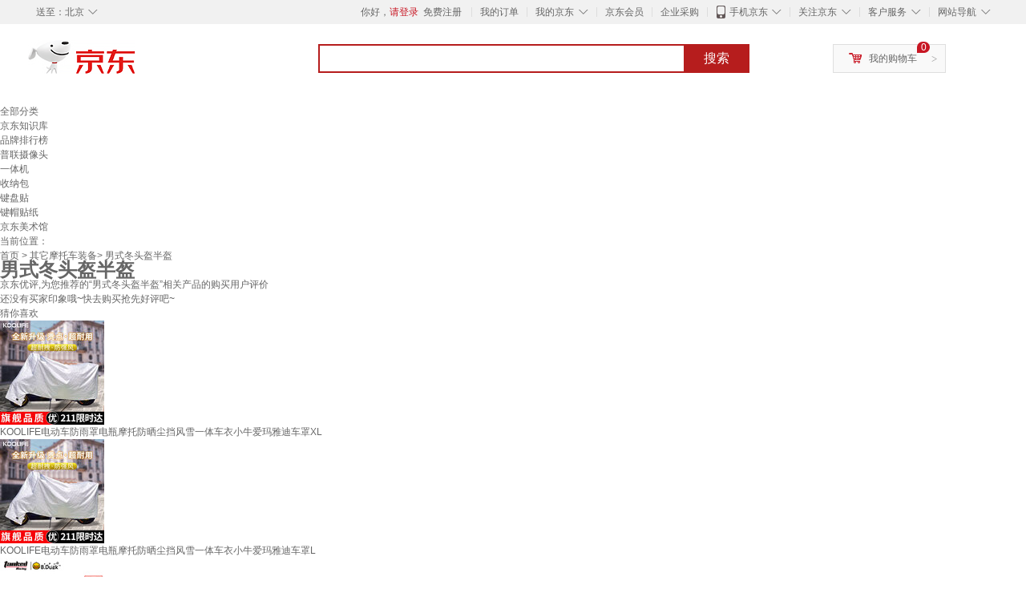

--- FILE ---
content_type: text/html;charset=UTF-8
request_url: https://yp.jd.com/6728487c16f8abed4eb2.html
body_size: 17792
content:
<!DOCTYPE html>
<html lang="en">
<head>
<meta charset="UTF-8">
<title>【男式冬头盔半盔】男式冬头盔半盔哪款好？看实拍，买好货！- 京东优评</title>
<meta http-equiv="X-UA-Compatible" content="IE=edge, chrome=1">
<meta name="Keywords" content="男式冬头盔半盔，男式冬头盔半盔哪款好，男式冬头盔半盔图片" />
<meta name="description" content="京东JD.COM为您提供专业的男式冬头盔半盔哪款好的优评商品，从男式冬头盔半盔价格、男式冬头盔半盔品牌、图片、好评度等方面精选用户购买评价心得。京东优评，看实拍，买好货！" />
<meta name="mobile-agent" content="format=html5;url=//yp.m.jd.com/6728487c16f8abed4eb2.html">
<meta name="applicable-device" content="pc">
<link rel="icon" href="//www.jd.com/favicon.ico" mce_href="//www.jd.com/favicon.ico" type="image/x-icon" />
<link rel="canonical" href="//yp.jd.com/6728487c16f8abed4eb2.html"/>

    <link type="text/css" rel="stylesheet" href="//misc.360buyimg.com/jdf/1.0.0/unit/??ui-base/1.0.0/ui-base.css,shortcut/2.0.0/shortcut.css,global-header/1.0.0/global-header.css,myjd/2.0.0/myjd.css,nav/2.0.0/nav.css,shoppingcart/2.0.0/shoppingcart.css,global-footer/1.0.0/global-footer.css,service/1.0.0/service.css" />
    <link rel="stylesheet" href="//storage.jd.com/swm-stable/seo/pc/0.0.8/static/common/css/base_d4de097.css" />
<script type="text/javascript">window.pageConfig={compatible:!0,jdfVersion:"2.0.0"};</script>
<script type="text/javascript">var sUserAgent=navigator.userAgent.toLowerCase(),bIsIphoneOs="iphone os"==sUserAgent.match(/iphone os/i),bIsMidp="midp"==sUserAgent.match(/midp/i),bIsUc7="rv:1.2.3.4"==sUserAgent.match(/rv:1.2.3.4/i),bIsUc="ucweb"==sUserAgent.match(/ucweb/i),bIsAndroid="android"==sUserAgent.match(/android/i),bIsCE="windows ce"==sUserAgent.match(/windows ce/i),bIsWM="windows mobile"==sUserAgent.match(/windows mobile/i),currentUrl=window.location.href;if(bIsIphoneOs||bIsMidp||bIsUc7||bIsUc||bIsAndroid||bIsCE||bIsWM){var changeUrl="//yp.m.jd"+currentUrl.substring(currentUrl.indexOf(".com"));window.location.replace(changeUrl)}</script>
<script type="text/javascript">window.jdpts={},jdpts._st=(new Date).getTime();</script>




    <link rel="stylesheet" type="text/css" href="//storage.jd.com/swm-stable/seo/pc/0.0.8/static/components/banner/banner_3aa2d80.css" />
    <link rel="stylesheet" type="text/css" href="//storage.jd.com/swm-stable/seo/pc/0.0.8/static/components/targetGo/targetGo_f03a133.css" />
    <link rel="stylesheet" href="//storage.jd.com/swm-stable/seo/pc/0.0.8/widget/navitems/navitems_0281f90.css" />
    <link rel="stylesheet" href="//storage.jd.com/swm-stable/seo/pc/0.0.8/widget/breadcrumb/breadcrumb_8a5a4e9.css" />
    <link rel="stylesheet" href="//storage.jd.com/swm-stable/seo/pc/0.0.8/widget/adManage/adManage_442198c.css" />
    <link rel="stylesheet" href="//storage.jd.com/swm-stable/seo/pc/0.0.8/widget/recommend/recommend_cffe757.css" />
    <link rel="stylesheet" href="//storage.jd.com/swm-stable/seo/pc/0.0.8/widget/favourite/favourite_2361304.css" />
    <link rel="stylesheet" href="//storage.jd.com/swm-stable/seo/pc/0.0.8/widget/more/more_d584b78.css" />
    <link rel="stylesheet" href="//storage.jd.com/swm-stable/seo/pc/0.0.8/widget/moreKeywords/moreKeywords_3850427.css" />
</head>
<body>
<div id="shortcut-2014">
	<div class="w">
    	<ul class="fl">
    		<li class="dorpdown" id="ttbar-mycity"></li>
    	</ul>
    	<ul class="fr">
			<li class="fore1" id="ttbar-login">
				<a href="javascript:login();" class="link-login">你好，请登录</a>&nbsp;&nbsp;<a href="javascript:regist();" class="link-regist style-red">免费注册</a>
			</li>
			<li class="spacer"></li>
			<li class="fore2">
				<div class="dt">
					<a target="_blank" href="//order.jd.com/center/list.action">我的订单</a>
				</div>
			</li>
			<li class="spacer"></li>
			<li class="fore3 dorpdown" id="ttbar-myjd">
				<div class="dt cw-icon">
					<i class="ci-right"><s>◇</s></i>
					<a target="_blank" href="//home.jd.com/">我的京东</a>
				</div>
				<div class="dd dorpdown-layer"></div>
			</li>
			<li class="spacer"></li>
			<li class="fore4" id="ttbar-member">
				<div class="dt">
					<a target="_blank" href="//vip.jd.com/">京东会员</a>
				</div>
			</li>
			<li class="spacer"></li>
			<li class="fore5" id="ttbar-ent">
				<div class="dt">
					<a target="_blank" href="//b.jd.com/">企业采购</a>
				</div>
			</li>
			<li class="spacer"></li>
			<li class="fore6 dorpdown" id="ttbar-apps">
				<div class="dt cw-icon">
					<i class="ci-left"></i>
					<i class="ci-right"><s>◇</s></i>
					<a target="_blank" href="//app.jd.com/">手机京东</a>
				</div>
			</li>
			<li class="spacer"></li>
			<li class="fore7 dorpdown" id="ttbar-atte">
				<div class="dt cw-icon">
					<i class="ci-right"><s>◇</s></i>关注京东
				</div>	
			</li>
			<li class="spacer"></li>
			<li class="fore8 dorpdown" id="ttbar-serv">
				<div class="dt cw-icon">
					<i class="ci-right"><s>◇</s></i>客户服务
				</div>
				<div class="dd dorpdown-layer"></div>
			</li>
			<li class="spacer"></li>
			<li class="fore9 dorpdown" id="ttbar-navs">
				<div class="dt cw-icon">
					<i class="ci-right"><s>◇</s></i>网站导航
				</div>
				<div class="dd dorpdown-layer"></div>
			</li>
    	</ul>
		<span class="clr"></span>
    </div>
</div>
<div id="o-header-2013"><div id="header-2013" style="display:none;"></div></div>
<div class="w">
    <div id="logo-2014">
    	<a href="//www.jd.com/" class="logo">京东</a>
    </div>
    <div id="search-2014" >
		<ul id="shelper" class="hide"></ul>
		<div class="form">
			<input type="text" onkeydown="javascript:if(event.keyCode==13) search('key');" autocomplete="off" id="key" accesskey="s" class="text" />
			<button onclick="search('key');return false;" class="button cw-icon"><i></i>搜索</button>
		</div>
    </div>
    <div id="settleup-2014" class="dorpdown">
		<div class="cw-icon">
			<i class="ci-left"></i>
			<i class="ci-right">&gt;</i>
			<a target="_blank" href="//cart.jd.com/cart.action">我的购物车</a>
		</div>
		<div class="dorpdown-layer">
			<div class="spacer"></div>
			<div id="settleup-content">
				<span class="loading"></span>
			</div>
		</div>
	</div>
    <div id="hotwords-2014"></div>
    <span class="clr"></span>
</div>
<div id="navitems" class="clearfix">
    <ul>
                <li><a target="_blank" href="http://yp.jd.com/sitemap.html">全部分类</a></li>
                <li><a target="_blank" href="http://yp.jd.com/zhishi_sitemap.html">京东知识库</a></li>
                <li><a target="_blank" href="http://yp.jd.com/brand_sitemap.html">品牌排行榜</a></li>
                <li><a target="_blank" href="https://item.jd.com/product/BRV_ljFuuwc9r96pFV2kgQ.html">普联摄像头</a></li>
                <li><a target="_blank" href="https://club.jd.com/remarklist/pAikChMPn_f8isRvQn4s7g.html">一体机</a></li>
                <li><a target="_blank" href="https://club.jd.com/remarklist/we9HIKMISJ2Cg-xdGejsFA.html">收纳包</a></li>
                <li><a target="_blank" href="https://club.jd.com/remarklist/Lq4tUL9t6jVBzo6nQNq06g.html">键盘贴</a></li>
                <li><a target="_blank" href="https://club.jd.com/commentdetail/Lq4tUL9t6jVBzo6nQNq06g_2125c4d26da1353b362075d40ad970a6.html">键帽贴纸</a></li>
                <li><a target="_blank" href="https://museum.jd.com/">京东美术馆</a></li>
            </ul>
</div>
<div class="breadcrumb defineDiv">
    <dl class="brd">
        <dt>当前位置：</dt>
        <dd><a href="/">首页</a> &gt; <a href='//yp.jd.com/list/6728_6747_9985.html'>其它摩托车装备</a>&gt; 男式冬头盔半盔</dd>
    </dl>
</div>
<!--顶部banner通栏-->
<div class="banner-ad-width">
    <div class="banner-ad-top-wrap extra-margin">
    <a href="javascript:void(0);" class="ad-jump" target="_blank">
        <img src="" alt="" id="adTop" class="hide">
    </a>
</div>
</div>
<!--顶部banner通栏--><div class="defineDiv" id="recommend">
	<div class="defineDiv name">
		<h1 class="tag0">
			<span class="span1">
				<span class="span2">
					男式冬头盔半盔
				</span>
			</span>
		</h1>
	</div>
	<p class="tag1">京东优评,为您推荐的“男式冬头盔半盔”相关产品的购买用户评价</p>
	<p class="tag2">
		还没有买家印象哦~快去购买抢先好评吧~
	    </p>
</div><input class="createDate" type="hidden" value="2026-02-03 07:13:57"/>
<div class="defineDiv clearfix" id="same">
    <input id="cate1" type="hidden" value="6728"/>
    <input id="cate2" type="hidden" value="6747"/>
    <input id="cate3" type="hidden" value="9985"/>
	<div class="guess">
        <div id="guess-top">
            <div>
                <p id="guess-label">
                    <i class="heart"></i>
                    <label>猜你喜欢</label>
                </p>
            </div>
        </div>
        <ul>
    		
            <li class="cps-wrap">
                <div class="goodsImg">
                    <a target="_blank" title="KOOLIFE电动车防雨罩电瓶摩托防晒尘挡风雪一体车衣小牛爱玛雅迪车罩XL" href="//item.jd.com/7762091.html">
                        <img src="//img12.360buyimg.com/n3/jfs/t1/247718/2/6704/131537/660a0c97F9ec566ea/f3dbc991a6ecdd31.jpg" alt="KOOLIFE电动车防雨罩电瓶摩托防晒尘挡风雪一体车衣小牛爱玛雅迪车罩XL"/>
                    </a>
                </div>
                <div class="goodsTitle">
                    <a title="KOOLIFE电动车防雨罩电瓶摩托防晒尘挡风雪一体车衣小牛爱玛雅迪车罩XL" target="_blank" href="//item.jd.com/7762091.html">
                        <em>KOOLIFE电动车防雨罩电瓶摩托防晒尘挡风雪一体车衣小牛爱玛雅迪车罩XL</em>
                    </a>
                </div>
                                <div class="price goodsPrice" data-sid="7762091">
                    <strong></strong>
                </div>
                            </li>
            
            <li class="cps-wrap">
                <div class="goodsImg">
                    <a target="_blank" title="KOOLIFE电动车防雨罩电瓶摩托防晒尘挡风雪一体车衣小牛爱玛雅迪车罩L" href="//item.jd.com/7762109.html">
                        <img src="//img12.360buyimg.com/n3/jfs/t1/247718/2/6704/131537/660a0c97F9ec566ea/f3dbc991a6ecdd31.jpg" alt="KOOLIFE电动车防雨罩电瓶摩托防晒尘挡风雪一体车衣小牛爱玛雅迪车罩L"/>
                    </a>
                </div>
                <div class="goodsTitle">
                    <a title="KOOLIFE电动车防雨罩电瓶摩托防晒尘挡风雪一体车衣小牛爱玛雅迪车罩L" target="_blank" href="//item.jd.com/7762109.html">
                        <em>KOOLIFE电动车防雨罩电瓶摩托防晒尘挡风雪一体车衣小牛爱玛雅迪车罩L</em>
                    </a>
                </div>
                                <div class="price goodsPrice" data-sid="7762109">
                    <strong></strong>
                </div>
                            </li>
            
            <li class="cps-wrap">
                <div class="goodsImg">
                    <a target="_blank" title="坦克（Tanked Racing）T536摩托车头盔3C大半盔四季防晒电动车安全帽 幻影 L" href="//item.jd.com/850456.html">
                        <img src="//img12.360buyimg.com/n3/jfs/t1/303122/7/15118/92241/6854da73Fead58aa8/03b987129f6e9ae8.jpg" alt="坦克（Tanked Racing）T536摩托车头盔3C大半盔四季防晒电动车安全帽 幻影 L"/>
                    </a>
                </div>
                <div class="goodsTitle">
                    <a title="坦克（Tanked Racing）T536摩托车头盔3C大半盔四季防晒电动车安全帽 幻影 L" target="_blank" href="//item.jd.com/850456.html">
                        <em>坦克（Tanked Racing）T536摩托车头盔3C大半盔四季防晒电动车安全帽 幻影 L</em>
                    </a>
                </div>
                                <div class="price goodsPrice" data-sid="850456">
                    <strong></strong>
                </div>
                            </li>
            
            <li class="cps-wrap">
                <div class="goodsImg">
                    <a target="_blank" title="宋林森（SONGLINSEN）L号 亮银色 摩托车车罩电动车车衣防晒防雨罩爱玛E客绿源立马比德文小鸟立马雅迪" href="//item.jd.com/5934359.html">
                        <img src="//img12.360buyimg.com/n3/jfs/t13894/328/1768823520/87526/fc83f1cb/5a28f648N1b8e231d.jpg" alt="宋林森（SONGLINSEN）L号 亮银色 摩托车车罩电动车车衣防晒防雨罩爱玛E客绿源立马比德文小鸟立马雅迪"/>
                    </a>
                </div>
                <div class="goodsTitle">
                    <a title="宋林森（SONGLINSEN）L号 亮银色 摩托车车罩电动车车衣防晒防雨罩爱玛E客绿源立马比德文小鸟立马雅迪" target="_blank" href="//item.jd.com/5934359.html">
                        <em>宋林森（SONGLINSEN）L号 亮银色 摩托车车罩电动车车衣防晒防雨罩爱玛E客绿源立马比德文小鸟立马雅迪</em>
                    </a>
                </div>
                                <div class="price goodsPrice" data-sid="5934359">
                    <strong></strong>
                </div>
                            </li>
            
            <li class="cps-wrap">
                <div class="goodsImg">
                    <a target="_blank" title="宋林森 M号铝膜色 摩托车电动车车衣防晒电动车罩防雨罩踏板车罩 " href="//item.jd.com/5977922.html">
                        <img src="//img12.360buyimg.com/n3/jfs/t1/277619/14/15934/74762/67ef5431Fcaa27b67/6ea6c3e2b064824f.jpg" alt="宋林森 M号铝膜色 摩托车电动车车衣防晒电动车罩防雨罩踏板车罩 "/>
                    </a>
                </div>
                <div class="goodsTitle">
                    <a title="宋林森 M号铝膜色 摩托车电动车车衣防晒电动车罩防雨罩踏板车罩 " target="_blank" href="//item.jd.com/5977922.html">
                        <em>宋林森 M号铝膜色 摩托车电动车车衣防晒电动车罩防雨罩踏板车罩 </em>
                    </a>
                </div>
                                <div class="price goodsPrice goodsPriceLast" data-sid="5977922">
                    <strong></strong>
                </div>
                            </li>
                    </ul>
	</div>
	<div class="topItem">
        <div class="lineItem">
            <div class="topTitle">
                <span class="spanFirst" style="color: #bc1d24;">优评TOP5&nbsp;&nbsp;</span><span class="spanSecond">精选好评商品,看实拍图,放心买好货!</span>
            </div>
        </div>
        <div class="top5 clearfix">
            <ul>
                                <li>
                    <div class="topGoods cps-wrap">
                        <div class="topGoodsImg">
                            <a  target="_blank" title="野马（YEMA）3C认证359S电动摩托车头盔男女冬季轻便式半盔电瓶车安全帽 四季通用 卡其白配透明长镜" href="https://item.jd.com/100042018413.html">
                                <img src="//img12.360buyimg.com/n2/jfs/t1/377209/20/18464/52701/694b8b97F5025ed39/575cd15717f3a22e.jpg" alt="野马（YEMA）3C认证359S电动摩托车头盔男女冬季轻便式半盔电瓶车安全帽 四季通用 卡其白配透明长镜"/>
                            </a>
                        </div>
                        <div class="topGoodsTitle">
                            <a  target="_blank" title="野马（YEMA）3C认证359S电动摩托车头盔男女冬季轻便式半盔电瓶车安全帽 四季通用 卡其白配透明长镜" href="https://item.jd.com/100042018413.html">
                                <h2>野马（YEMA）3C认证359S电动摩托车头盔男女冬季轻便式半盔电瓶车安全帽 四季通用 卡其白配透明长镜</h2>
                            </a>
                        </div>
                        <div class="price topGoodsPrice" data-sid="100042018413">
                            <span class="jdPrice">京东价&nbsp;:</span>
                            <strong></strong>
                            <!--<span class='jiang'>(降价通知)</span>-->
                        </div>
                        <div class="topGoodsInfo clearfix">
                            <dl id="promo_J_AD_100042018413">
                                <dt><span></span></dt>
                                <dd></dd>
                            </dl>
                        </div>
                    </div>
                                        <div class="evaluation">
                        <div class="circle">
                            <div>
                            <strong>97%</strong>
                            <label>好评度</label>
                            </div>
                        </div>
                                                <div class="evaluationItem">
                            <dl>
                                <dt>买家印象:</dt>
                                <dd>
                                                                    </dd>
                            </dl>
                            <div class="arrow">
                            </div>
                            <div class="arrowup">
                            </div>
                        </div>
                    </div>
                                        <div class="evaluationSlider">
                        <div class="slider">
                            <div class="leftArrow"  href="javascript:void(0)">
                                <a class="ui-switchable-prev" href="javascript:void(0)">
                                <img src="//storage.jd.com/swm-stable/seo/pc/0.0.8/static/common/img/left_c99ed65.png"/>
                                </a>
                            </div>
                            
                            <div class="sliderImg ui-switchable-panel-body">
                                <ul class="ui-switchable-panel-main">
                                                                                                                                                <li class="ui-switchable-panel">
                                                                                <div class="sliderImgItem">
                                            <img src="//img30.360buyimg.com/shaidan/s128x96_jfs/t1/374199/28/12939/65891/693e1679Fd69b9dbc/00a950a6d31697a3.jpg" alt="野马（YEMA）3C认证359S电动摩托车头盔男女冬季轻便式半盔电瓶车安全帽 四季通用 卡其白配透明长镜 实拍图" userContent="很安全 冬天也不冷 大家一定要戴头盔啊" productColor="[四季款]卡其白配透明长镜" userImageUrl="//storage.360buyimg.com/default.image/6a645f6465665f696d675f393836323031373632333134353936313533_sma.jpg"
                                             nickname="j***i" creationTime="2025-12-14 09:44:26" class="ui-switchable-imgscroll-item" data-url="//img30.360buyimg.com/n0/s250x250_jfs/t1/374199/28/12939/65891/693e1679Fd69b9dbc/00a950a6d31697a3.jpg" detailContent="//club.jd.com/repay/100042018413_T6NdOcB1jJwtdR-FWaGdyHmD_1.html"/>
                                        </div>
                                    </li>
                                                                        <li class="ui-switchable-panel">
                                                                                <div class="sliderImgItem">
                                            <img src="//img30.360buyimg.com/shaidan/s128x96_jfs/t1/374178/15/12039/80995/693e1679Fb8d0b09e/00a950a74bf5757e.jpg" alt="野马（YEMA）3C认证359S电动摩托车头盔男女冬季轻便式半盔电瓶车安全帽 四季通用 卡其白配透明长镜 实拍图" userContent="很安全 冬天也不冷 大家一定要戴头盔啊" productColor="[四季款]卡其白配透明长镜" userImageUrl="//storage.360buyimg.com/default.image/6a645f6465665f696d675f393836323031373632333134353936313533_sma.jpg"
                                             nickname="j***i" creationTime="2025-12-14 09:44:26" class="ui-switchable-imgscroll-item" data-url="//img30.360buyimg.com/n0/s250x250_jfs/t1/374178/15/12039/80995/693e1679Fb8d0b09e/00a950a74bf5757e.jpg" detailContent="//club.jd.com/repay/100042018413_T6NdOcB1jJwtdR-FWaGdyHmD_1.html"/>
                                        </div>
                                    </li>
                                                                                                                                                <li class="ui-switchable-panel">
                                                                                <div class="sliderImgItem">
                                            <img src="//img30.360buyimg.com/shaidan/s128x96_jfs/t1/376151/13/6623/83829/693b00f6Fae4e64fe/00a94c087131654a.jpg" alt="野马（YEMA）3C认证359S电动摩托车头盔男女冬季轻便式半盔电瓶车安全帽 四季通用 卡其白配透明长镜 实拍图" userContent="之前买过好几款头盔都大带不了，这个调到最小带上非常舒服，质感也特别好，带护耳的，冬天骑车也不冷了，防护特别好，京东送货上门特别方便。速度快服务还好。打算再给孩子买一个。" productColor="[四季款]卡其白配透明长镜" userImageUrl="//storage.360buyimg.com/default.image/6a645f6465665f696d675f393836323031373632333134353936313533_sma.jpg"
                                             nickname="jd_5c1a067pqbg098" creationTime="2025-12-12 01:35:51" class="ui-switchable-imgscroll-item" data-url="//img30.360buyimg.com/n0/s250x250_jfs/t1/376151/13/6623/83829/693b00f6Fae4e64fe/00a94c087131654a.jpg" detailContent="//club.jd.com/repay/100042018413_T6NdO8N0gZ0tdR6PUqCYxn6A_1.html"/>
                                        </div>
                                    </li>
                                                                        <li class="ui-switchable-panel">
                                                                                <div class="sliderImgItem">
                                            <img src="//img30.360buyimg.com/shaidan/s128x96_jfs/t1/352071/15/14676/94600/693b00f6F61dce608/00a94c0871a52d1c.jpg" alt="野马（YEMA）3C认证359S电动摩托车头盔男女冬季轻便式半盔电瓶车安全帽 四季通用 卡其白配透明长镜 实拍图" userContent="之前买过好几款头盔都大带不了，这个调到最小带上非常舒服，质感也特别好，带护耳的，冬天骑车也不冷了，防护特别好，京东送货上门特别方便。速度快服务还好。打算再给孩子买一个。" productColor="[四季款]卡其白配透明长镜" userImageUrl="//storage.360buyimg.com/default.image/6a645f6465665f696d675f393836323031373632333134353936313533_sma.jpg"
                                             nickname="jd_5c1a067pqbg098" creationTime="2025-12-12 01:35:51" class="ui-switchable-imgscroll-item" data-url="//img30.360buyimg.com/n0/s250x250_jfs/t1/352071/15/14676/94600/693b00f6F61dce608/00a94c0871a52d1c.jpg" detailContent="//club.jd.com/repay/100042018413_T6NdO8N0gZ0tdR6PUqCYxn6A_1.html"/>
                                        </div>
                                    </li>
                                                                        <li class="ui-switchable-panel">
                                                                                <div class="sliderImgItem">
                                            <img src="//img30.360buyimg.com/shaidan/s128x96_jfs/t1/376663/36/8662/46311/693b00f5Fadc10b35/00a94c0871d41b8a.jpg" alt="野马（YEMA）3C认证359S电动摩托车头盔男女冬季轻便式半盔电瓶车安全帽 四季通用 卡其白配透明长镜 实拍图" userContent="之前买过好几款头盔都大带不了，这个调到最小带上非常舒服，质感也特别好，带护耳的，冬天骑车也不冷了，防护特别好，京东送货上门特别方便。速度快服务还好。打算再给孩子买一个。" productColor="[四季款]卡其白配透明长镜" userImageUrl="//storage.360buyimg.com/default.image/6a645f6465665f696d675f393836323031373632333134353936313533_sma.jpg"
                                             nickname="jd_5c1a067pqbg098" creationTime="2025-12-12 01:35:51" class="ui-switchable-imgscroll-item" data-url="//img30.360buyimg.com/n0/s250x250_jfs/t1/376663/36/8662/46311/693b00f5Fadc10b35/00a94c0871d41b8a.jpg" detailContent="//club.jd.com/repay/100042018413_T6NdO8N0gZ0tdR6PUqCYxn6A_1.html"/>
                                        </div>
                                    </li>
                                                                                                                                                <li class="ui-switchable-panel">
                                                                                <div class="sliderImgItem">
                                            <img src="//img30.360buyimg.com/shaidan/s128x96_jfs/t1/377734/37/7672/2733688/69390dcaF3e03e67e/1bdec71857dab4a8.jpg" alt="野马（YEMA）3C认证359S电动摩托车头盔男女冬季轻便式半盔电瓶车安全帽 四季通用 卡其白配透明长镜 实拍图" userContent="这款野马四季头盔确实出色，作为名牌质量有保障。其材料优质，安全性能高。还配有可按需拆装的防冻耳护片，功能多样又实用，值得入手。" productColor="[四季款]卡其白配透明长镜" userImageUrl="//storage.360buyimg.com/i.imageUpload/6a645f3736656137333834343533373831343631363836383338353135_sma.jpg"
                                             nickname="L***J" creationTime="2025-12-10 14:06:04" class="ui-switchable-imgscroll-item" data-url="//img30.360buyimg.com/n0/s250x250_jfs/t1/377734/37/7672/2733688/69390dcaF3e03e67e/1bdec71857dab4a8.jpg" detailContent="//club.jd.com/repay/100042018413_T6NdPcR0j58tdR-CUqKQxneI_1.html"/>
                                        </div>
                                    </li>
                                                                        <li class="ui-switchable-panel">
                                                                                <div class="sliderImgItem">
                                            <img src="//img30.360buyimg.com/shaidan/s128x96_jfs/t1/352676/24/11224/264808/69390dcbFa858fa9e/5bd01ccb0550f9a0.jpg" alt="野马（YEMA）3C认证359S电动摩托车头盔男女冬季轻便式半盔电瓶车安全帽 四季通用 卡其白配透明长镜 实拍图" userContent="这款野马四季头盔确实出色，作为名牌质量有保障。其材料优质，安全性能高。还配有可按需拆装的防冻耳护片，功能多样又实用，值得入手。" productColor="[四季款]卡其白配透明长镜" userImageUrl="//storage.360buyimg.com/i.imageUpload/6a645f3736656137333834343533373831343631363836383338353135_sma.jpg"
                                             nickname="L***J" creationTime="2025-12-10 14:06:04" class="ui-switchable-imgscroll-item" data-url="//img30.360buyimg.com/n0/s250x250_jfs/t1/352676/24/11224/264808/69390dcbFa858fa9e/5bd01ccb0550f9a0.jpg" detailContent="//club.jd.com/repay/100042018413_T6NdPcR0j58tdR-CUqKQxneI_1.html"/>
                                        </div>
                                    </li>
                                                                        <li class="ui-switchable-panel">
                                                                                <div class="sliderImgItem">
                                            <img src="//img30.360buyimg.com/shaidan/s128x96_jfs/t1/376246/35/7583/314768/69390dcbF5970c7a7/c7f5a02093d4e39d.jpg" alt="野马（YEMA）3C认证359S电动摩托车头盔男女冬季轻便式半盔电瓶车安全帽 四季通用 卡其白配透明长镜 实拍图" userContent="这款野马四季头盔确实出色，作为名牌质量有保障。其材料优质，安全性能高。还配有可按需拆装的防冻耳护片，功能多样又实用，值得入手。" productColor="[四季款]卡其白配透明长镜" userImageUrl="//storage.360buyimg.com/i.imageUpload/6a645f3736656137333834343533373831343631363836383338353135_sma.jpg"
                                             nickname="L***J" creationTime="2025-12-10 14:06:04" class="ui-switchable-imgscroll-item" data-url="//img30.360buyimg.com/n0/s250x250_jfs/t1/376246/35/7583/314768/69390dcbF5970c7a7/c7f5a02093d4e39d.jpg" detailContent="//club.jd.com/repay/100042018413_T6NdPcR0j58tdR-CUqKQxneI_1.html"/>
                                        </div>
                                    </li>
                                                                        <li class="ui-switchable-panel">
                                                                                <div class="sliderImgItem">
                                            <img src="//img30.360buyimg.com/shaidan/s128x96_jfs/t1/380816/19/1039/487497/69390dcaF05f73a83/b3f52cc060e56e04.jpg" alt="野马（YEMA）3C认证359S电动摩托车头盔男女冬季轻便式半盔电瓶车安全帽 四季通用 卡其白配透明长镜 实拍图" userContent="这款野马四季头盔确实出色，作为名牌质量有保障。其材料优质，安全性能高。还配有可按需拆装的防冻耳护片，功能多样又实用，值得入手。" productColor="[四季款]卡其白配透明长镜" userImageUrl="//storage.360buyimg.com/i.imageUpload/6a645f3736656137333834343533373831343631363836383338353135_sma.jpg"
                                             nickname="L***J" creationTime="2025-12-10 14:06:04" class="ui-switchable-imgscroll-item" data-url="//img30.360buyimg.com/n0/s250x250_jfs/t1/380816/19/1039/487497/69390dcaF05f73a83/b3f52cc060e56e04.jpg" detailContent="//club.jd.com/repay/100042018413_T6NdPcR0j58tdR-CUqKQxneI_1.html"/>
                                        </div>
                                    </li>
                                                                                                                                                <li class="ui-switchable-panel">
                                                                                <div class="sliderImgItem">
                                            <img src="//img30.360buyimg.com/shaidan/s128x96_jfs/t1/361749/2/15052/133226/6930ec4aF81959744/f7f8753e3a02bfa4.jpg" alt="野马（YEMA）3C认证359S电动摩托车头盔男女冬季轻便式半盔电瓶车安全帽 四季通用 卡其白配透明长镜 实拍图" userContent="款式很好看，由其是后面可调节头围。选的是有护耳的四季皆可用很喜欢。" productColor="[四季款]卡其白配透明长镜" userImageUrl="//storage.360buyimg.com/default.image/6a645f6465665f696d675f393836323131373632333134353935323236_sma.jpg"
                                             nickname="jd_r71atc788ueu89" creationTime="2025-12-04 10:04:59" class="ui-switchable-imgscroll-item" data-url="//img30.360buyimg.com/n0/s250x250_jfs/t1/361749/2/15052/133226/6930ec4aF81959744/f7f8753e3a02bfa4.jpg" detailContent="//club.jd.com/repay/100042018413_T6NdOsB2jZUtdR-OXaKRyH2A_1.html"/>
                                        </div>
                                    </li>
                                                                                                                                                <li class="ui-switchable-panel">
                                                                                <div class="sliderImgItem">
                                            <img src="//img30.360buyimg.com/shaidan/s128x96_jfs/t1/364797/4/7777/162793/692aacfdFabd7433f/9aaea12f4d812388.jpg" alt="野马（YEMA）3C认证359S电动摩托车头盔男女冬季轻便式半盔电瓶车安全帽 四季通用 卡其白配透明长镜 实拍图" userContent="很棒，颜色质量没得说，非常喜欢" productColor="[四季款]卡其白配透明长镜" userImageUrl="//storage.360buyimg.com/default.image/6a645f6465665f696d675f393836313831373632333134353936363836_sma.jpg"
                                             nickname="saraning" creationTime="2025-11-29 16:21:18" class="ui-switchable-imgscroll-item" data-url="//img30.360buyimg.com/n0/s250x250_jfs/t1/364797/4/7777/162793/692aacfdFabd7433f/9aaea12f4d812388.jpg" detailContent="//club.jd.com/repay/100042018413_T6NdO8d1gJktdR6OUqaayHuC_1.html"/>
                                        </div>
                                    </li>
                                                                                                        </ul>
                            </div>
                            
                            <div class="rightArrow"  href="javascript:void(0)">
                                <a class="ui-switchable-next" href="javascript:void(0)">
                                    <img src="//storage.jd.com/swm-stable/seo/pc/0.0.8/static/common/img/right_be5b2ac.png"/>
                                </a>
                            </div>
                        </div>
                        <div class="detail">
                            <div class="maxImg">
                                <div class="maxImgFig">
                                    <img src="" class="ui-switchable-imgscroll-img"/>
                                </div>
                                <div class="maxImgLeft">
                                    <div href="javascript:void(0)">
                                        <a class="ui-switchable-prev" href="javascript:void(0)">
                                            <img src="//storage.jd.com/swm-stable/seo/pc/0.0.8/static/common/img/maxImgLeft_ad1ede3.png"/>
                                        </a>
                                    </div>
                                </div>
                                <div class="maxImgRight">
                                    <div href="javascript:void(0)">
                                        <a class="ui-switchable-next" href="javascript:void(0)">
                                            <img src="//storage.jd.com/swm-stable/seo/pc/0.0.8/static/common/img/maxImgRight_88d6702.png"/>
                                        </a>
                                    </div>
                                </div>
                            </div>
                            <div class="user">
                                                                <div class="userContentTemp">
                                    <span>很安全 冬天也不冷 大家一定要戴头盔啊</span>
                                </div>
                                                                <div class="userContentTemp">
                                    <span>之前买过好几款头盔都大带不了，这个调到最小带上非常舒服，质感也特别好，带护耳的，冬天骑车也不冷了，防护特别好，京东送货上门特别方便。速度快服务还好。打算再给孩子买一个。</span>
                                </div>
                                                                <div class="userContentTemp">
                                    <span>这款野马四季头盔确实出色，作为名牌质量有保障。其材料优质，安全性能高。还配有可按需拆装的防冻耳护片，功能多样又实用，值得入手。</span>
                                </div>
                                                                <div class="userContentTemp">
                                    <span>款式很好看，由其是后面可调节头围。选的是有护耳的四季皆可用很喜欢。</span>
                                </div>
                                                                <div class="userContentTemp">
                                    <span>很棒，颜色质量没得说，非常喜欢</span>
                                </div>
                                                                <div class="userContent">
                                </div>
                                <div class="userLine">
                                </div>
                                <div class="userInfo">
                                    <div class="productColor">
                                    </div>
                                    <div class="userImageUrl">
                                    </div>
                                    <div class="userLast">
                                    </div>
                                </div>
                            </div>
                        </div>
                    </div>
                    <div class="li1 topLabel">
                        <label>TOP&nbsp;1</label>
                    </div>
                </li>
                                <li>
                    <div class="topGoods cps-wrap">
                        <div class="topGoodsImg">
                            <a  target="_blank" title="野马（YEMA）3C认证359S电动摩托车头盔男女冬季轻便式半盔电瓶车安全帽 四季通用 皮亚黑配透明长镜" href="https://item.jd.com/100042018419.html">
                                <img src="//img12.360buyimg.com/n2/jfs/t1/375801/22/22381/56345/694b8b96Ff842346a/4d64a11ba4abf243.jpg" alt="野马（YEMA）3C认证359S电动摩托车头盔男女冬季轻便式半盔电瓶车安全帽 四季通用 皮亚黑配透明长镜"/>
                            </a>
                        </div>
                        <div class="topGoodsTitle">
                            <a  target="_blank" title="野马（YEMA）3C认证359S电动摩托车头盔男女冬季轻便式半盔电瓶车安全帽 四季通用 皮亚黑配透明长镜" href="https://item.jd.com/100042018419.html">
                                <h2>野马（YEMA）3C认证359S电动摩托车头盔男女冬季轻便式半盔电瓶车安全帽 四季通用 皮亚黑配透明长镜</h2>
                            </a>
                        </div>
                        <div class="price topGoodsPrice" data-sid="100042018419">
                            <span class="jdPrice">京东价&nbsp;:</span>
                            <strong></strong>
                            <!--<span class='jiang'>(降价通知)</span>-->
                        </div>
                        <div class="topGoodsInfo clearfix">
                            <dl id="promo_J_AD_100042018419">
                                <dt><span></span></dt>
                                <dd></dd>
                            </dl>
                        </div>
                    </div>
                                        <div class="evaluation">
                        <div class="circle">
                            <div>
                            <strong>97%</strong>
                            <label>好评度</label>
                            </div>
                        </div>
                                                <div class="evaluationItem">
                            <dl>
                                <dt>买家印象:</dt>
                                <dd>
                                                                    </dd>
                            </dl>
                            <div class="arrow">
                            </div>
                            <div class="arrowup">
                            </div>
                        </div>
                    </div>
                                        <div class="evaluationSlider">
                        <div class="slider">
                            <div class="leftArrow"  href="javascript:void(0)">
                                <a class="ui-switchable-prev" href="javascript:void(0)">
                                <img src="//storage.jd.com/swm-stable/seo/pc/0.0.8/static/common/img/left_c99ed65.png"/>
                                </a>
                            </div>
                            
                            <div class="sliderImg ui-switchable-panel-body">
                                <ul class="ui-switchable-panel-main">
                                                                                                                                                <li class="ui-switchable-panel">
                                                                                <div class="sliderImgItem">
                                            <img src="//img30.360buyimg.com/shaidan/s128x96_jfs/t1/326989/18/15040/33888/68b78960F7c92d813/75e93c8b766e3577.jpg" alt="野马（YEMA）3C认证359S电动摩托车头盔男女冬季轻便式半盔电瓶车安全帽 四季通用 皮亚黑配透明长镜 实拍图" userContent="头盔质量很好，样式新颖，做工没得说，堪比三百的质量，性价比贼高，护耳和内衬是可拆洗的，很方便，也不用担心用久了有味道，送货也很快" productColor="皮亚黑配透明长镜（四季款）" userImageUrl="//storage.360buyimg.com/default.image/6a645f6465665f696d675f393836323231373632333134353936353430_sma.jpg"
                                             nickname="G***0" creationTime="2025-09-03 08:18:43" class="ui-switchable-imgscroll-item" data-url="//img30.360buyimg.com/n0/s250x250_jfs/t1/326989/18/15040/33888/68b78960F7c92d813/75e93c8b766e3577.jpg" detailContent="//club.jd.com/repay/100042018419_47cdd098c22ada4c4c7b82baaee94bd8_1.html"/>
                                        </div>
                                    </li>
                                                                        <li class="ui-switchable-panel">
                                                                                <div class="sliderImgItem">
                                            <img src="//img30.360buyimg.com/shaidan/s128x96_jfs/t1/290138/17/22300/133277/68b7895bF9aa5aa90/8184d8c1d5bcb6ef.jpg" alt="野马（YEMA）3C认证359S电动摩托车头盔男女冬季轻便式半盔电瓶车安全帽 四季通用 皮亚黑配透明长镜 实拍图" userContent="头盔质量很好，样式新颖，做工没得说，堪比三百的质量，性价比贼高，护耳和内衬是可拆洗的，很方便，也不用担心用久了有味道，送货也很快" productColor="皮亚黑配透明长镜（四季款）" userImageUrl="//storage.360buyimg.com/default.image/6a645f6465665f696d675f393836323231373632333134353936353430_sma.jpg"
                                             nickname="G***0" creationTime="2025-09-03 08:18:43" class="ui-switchable-imgscroll-item" data-url="//img30.360buyimg.com/n0/s250x250_jfs/t1/290138/17/22300/133277/68b7895bF9aa5aa90/8184d8c1d5bcb6ef.jpg" detailContent="//club.jd.com/repay/100042018419_47cdd098c22ada4c4c7b82baaee94bd8_1.html"/>
                                        </div>
                                    </li>
                                                                                                                                                <li class="ui-switchable-panel">
                                                                                <div class="sliderImgItem">
                                            <img src="//img30.360buyimg.com/shaidan/s128x96_jfs/t1/179082/38/51109/130958/672f6246Ffe6108a5/5054600d7934ee20.jpg" alt="野马（YEMA）3C认证359S电动摩托车头盔男女冬季轻便式半盔电瓶车安全帽 四季通用 皮亚黑配透明长镜 实拍图" userContent="产品质量很好，很好用" productColor="皮亚黑配透明长镜（四季款）" userImageUrl="//storage.360buyimg.com/default.image/6a645f6465665f696d675f393836313831373632333134353936363836_sma.jpg"
                                             nickname="j***u" creationTime="2024-11-09 21:23:19" class="ui-switchable-imgscroll-item" data-url="//img30.360buyimg.com/n0/s250x250_jfs/t1/179082/38/51109/130958/672f6246Ffe6108a5/5054600d7934ee20.jpg" detailContent="//club.jd.com/repay/100042018419_b088098e2dd172c6fecbf9e0b5fa401c_1.html"/>
                                        </div>
                                    </li>
                                                                        <li class="ui-switchable-panel">
                                                                                <div class="sliderImgItem">
                                            <img src="//img30.360buyimg.com/shaidan/s128x96_jfs/t1/218510/32/46273/91330/672f6245F9feb7f7d/379b9c0fffef34ce.jpg" alt="野马（YEMA）3C认证359S电动摩托车头盔男女冬季轻便式半盔电瓶车安全帽 四季通用 皮亚黑配透明长镜 实拍图" userContent="产品质量很好，很好用" productColor="皮亚黑配透明长镜（四季款）" userImageUrl="//storage.360buyimg.com/default.image/6a645f6465665f696d675f393836313831373632333134353936363836_sma.jpg"
                                             nickname="j***u" creationTime="2024-11-09 21:23:19" class="ui-switchable-imgscroll-item" data-url="//img30.360buyimg.com/n0/s250x250_jfs/t1/218510/32/46273/91330/672f6245F9feb7f7d/379b9c0fffef34ce.jpg" detailContent="//club.jd.com/repay/100042018419_b088098e2dd172c6fecbf9e0b5fa401c_1.html"/>
                                        </div>
                                    </li>
                                                                                                                                                <li class="ui-switchable-panel">
                                                                                <div class="sliderImgItem">
                                            <img src="//img30.360buyimg.com/shaidan/s128x96_jfs/t1/6031/16/35171/76457/66eab246Fc258d503/3945be0fb68db8a8.jpg" alt="野马（YEMA）3C认证359S电动摩托车头盔男女冬季轻便式半盔电瓶车安全帽 四季通用 皮亚黑配透明长镜 实拍图" userContent="价格便宜，物流迅速！" productColor="皮亚黑配透明长镜（四季款）" userImageUrl="//storage.360buyimg.com/default.image/6a645f6465665f696d675f393836323331373632333134353936333334_sma.jpg"
                                             nickname="w***7" creationTime="2024-09-18 18:58:15" class="ui-switchable-imgscroll-item" data-url="//img30.360buyimg.com/n0/s250x250_jfs/t1/6031/16/35171/76457/66eab246Fc258d503/3945be0fb68db8a8.jpg" detailContent="//club.jd.com/repay/100042018419_9bd525e8469575935afefc0afd772ab6_1.html"/>
                                        </div>
                                    </li>
                                                                                                                                                <li class="ui-switchable-panel">
                                                                                <div class="sliderImgItem">
                                            <img src="//img30.360buyimg.com/shaidan/s128x96_jfs/t1/246133/10/10480/106298/665dc21cF690745ec/15fc5d97448b9a24.jpg" alt="野马（YEMA）3C认证359S电动摩托车头盔男女冬季轻便式半盔电瓶车安全帽 四季通用 皮亚黑配透明长镜 实拍图" userContent="很不错，价格合适，安装方便，客服态度好，能及时回答问题，整体不错，之前买过一个半盔，没有这个好，这个四季都能用，比较方便，总体比较满意！" productColor="皮亚黑配透明长镜（四季款）" userImageUrl="//storage.360buyimg.com/default.image/6a645f6465665f696d675f393836313831373632333134353936363836_sma.jpg"
                                             nickname="t***g" creationTime="2024-06-03 21:16:13" class="ui-switchable-imgscroll-item" data-url="//img30.360buyimg.com/n0/s250x250_jfs/t1/246133/10/10480/106298/665dc21cF690745ec/15fc5d97448b9a24.jpg" detailContent="//club.jd.com/repay/100042018419_f4a50ed2f135169d68d7679b13b48654_1.html"/>
                                        </div>
                                    </li>
                                                                        <li class="ui-switchable-panel">
                                                                                <div class="sliderImgItem">
                                            <img src="//img30.360buyimg.com/shaidan/s128x96_jfs/t1/199746/24/41065/193037/665dc21cFbf6348fb/05a932ed52584c90.jpg" alt="野马（YEMA）3C认证359S电动摩托车头盔男女冬季轻便式半盔电瓶车安全帽 四季通用 皮亚黑配透明长镜 实拍图" userContent="很不错，价格合适，安装方便，客服态度好，能及时回答问题，整体不错，之前买过一个半盔，没有这个好，这个四季都能用，比较方便，总体比较满意！" productColor="皮亚黑配透明长镜（四季款）" userImageUrl="//storage.360buyimg.com/default.image/6a645f6465665f696d675f393836313831373632333134353936363836_sma.jpg"
                                             nickname="t***g" creationTime="2024-06-03 21:16:13" class="ui-switchable-imgscroll-item" data-url="//img30.360buyimg.com/n0/s250x250_jfs/t1/199746/24/41065/193037/665dc21cFbf6348fb/05a932ed52584c90.jpg" detailContent="//club.jd.com/repay/100042018419_f4a50ed2f135169d68d7679b13b48654_1.html"/>
                                        </div>
                                    </li>
                                                                                                                                                <li class="ui-switchable-panel">
                                                                                <div class="sliderImgItem">
                                            <img src="//img30.360buyimg.com/shaidan/s128x96_jfs/t1/231926/13/17055/215668/663b3e5fF932a450e/6da7978a14052576.jpg" alt="野马（YEMA）3C认证359S电动摩托车头盔男女冬季轻便式半盔电瓶车安全帽 四季通用 皮亚黑配透明长镜 实拍图" userContent="头盔质量很好，样式新颖，做工没得说，堪比三百的质量，性价比贼高，护耳和内衬是可拆洗的，很方便，也不用担心用久了有味道，送货也很快" productColor="皮亚黑配透明长镜（四季款）" userImageUrl="//storage.360buyimg.com/i.imageUpload/3238383539393736392d39323537303931343432373233333836333433_sma.jpg"
                                             nickname="北***雁" creationTime="2024-05-08 16:57:03" class="ui-switchable-imgscroll-item" data-url="//img30.360buyimg.com/n0/s250x250_jfs/t1/231926/13/17055/215668/663b3e5fF932a450e/6da7978a14052576.jpg" detailContent="//club.jd.com/repay/100042018419_de433fc4f229826057dd9883e19bc625_1.html"/>
                                        </div>
                                    </li>
                                                                        <li class="ui-switchable-panel">
                                                                                <div class="sliderImgItem">
                                            <img src="//img30.360buyimg.com/shaidan/s128x96_jfs/t1/224575/35/17162/121464/663b3e5eF6cb371a2/fcf9b2359b235a89.jpg" alt="野马（YEMA）3C认证359S电动摩托车头盔男女冬季轻便式半盔电瓶车安全帽 四季通用 皮亚黑配透明长镜 实拍图" userContent="头盔质量很好，样式新颖，做工没得说，堪比三百的质量，性价比贼高，护耳和内衬是可拆洗的，很方便，也不用担心用久了有味道，送货也很快" productColor="皮亚黑配透明长镜（四季款）" userImageUrl="//storage.360buyimg.com/i.imageUpload/3238383539393736392d39323537303931343432373233333836333433_sma.jpg"
                                             nickname="北***雁" creationTime="2024-05-08 16:57:03" class="ui-switchable-imgscroll-item" data-url="//img30.360buyimg.com/n0/s250x250_jfs/t1/224575/35/17162/121464/663b3e5eF6cb371a2/fcf9b2359b235a89.jpg" detailContent="//club.jd.com/repay/100042018419_de433fc4f229826057dd9883e19bc625_1.html"/>
                                        </div>
                                    </li>
                                                                                                        </ul>
                            </div>
                            
                            <div class="rightArrow"  href="javascript:void(0)">
                                <a class="ui-switchable-next" href="javascript:void(0)">
                                    <img src="//storage.jd.com/swm-stable/seo/pc/0.0.8/static/common/img/right_be5b2ac.png"/>
                                </a>
                            </div>
                        </div>
                        <div class="detail">
                            <div class="maxImg">
                                <div class="maxImgFig">
                                    <img src="" class="ui-switchable-imgscroll-img"/>
                                </div>
                                <div class="maxImgLeft">
                                    <div href="javascript:void(0)">
                                        <a class="ui-switchable-prev" href="javascript:void(0)">
                                            <img src="//storage.jd.com/swm-stable/seo/pc/0.0.8/static/common/img/maxImgLeft_ad1ede3.png"/>
                                        </a>
                                    </div>
                                </div>
                                <div class="maxImgRight">
                                    <div href="javascript:void(0)">
                                        <a class="ui-switchable-next" href="javascript:void(0)">
                                            <img src="//storage.jd.com/swm-stable/seo/pc/0.0.8/static/common/img/maxImgRight_88d6702.png"/>
                                        </a>
                                    </div>
                                </div>
                            </div>
                            <div class="user">
                                                                <div class="userContentTemp">
                                    <span>头盔质量很好，样式新颖，做工没得说，堪比三百的质量，性价比贼高，护耳和内衬是可拆洗的，很方便，也不用担心用久了有味道，送货也很快</span>
                                </div>
                                                                <div class="userContentTemp">
                                    <span>产品质量很好，很好用</span>
                                </div>
                                                                <div class="userContentTemp">
                                    <span>价格便宜，物流迅速！</span>
                                </div>
                                                                <div class="userContentTemp">
                                    <span>很不错，价格合适，安装方便，客服态度好，能及时回答问题，整体不错，之前买过一个半盔，没有这个好，这个四季都能用，比较方便，总体比较满意！</span>
                                </div>
                                                                <div class="userContentTemp">
                                    <span>头盔质量很好，样式新颖，做工没得说，堪比三百的质量，性价比贼高，护耳和内衬是可拆洗的，很方便，也不用担心用久了有味道，送货也很快</span>
                                </div>
                                                                <div class="userContent">
                                </div>
                                <div class="userLine">
                                </div>
                                <div class="userInfo">
                                    <div class="productColor">
                                    </div>
                                    <div class="userImageUrl">
                                    </div>
                                    <div class="userLast">
                                    </div>
                                </div>
                            </div>
                        </div>
                    </div>
                    <div class="li2 topLabel">
                        <label>TOP&nbsp;2</label>
                    </div>
                </li>
                                <li>
                    <div class="topGoods cps-wrap">
                        <div class="topGoodsImg">
                            <a  target="_blank" title="野马（YEMA）3C认证359S电动摩托车头盔男女秋冬季轻便式半盔电瓶车安全帽 四季通用 陶瓷白彩带花配透明长镜" href="https://item.jd.com/100042018421.html">
                                <img src="//img12.360buyimg.com/n2/jfs/t1/378106/38/14032/69034/694b5c92F9ed99b6a/f4ea618fa7ffffe8.jpg" alt="野马（YEMA）3C认证359S电动摩托车头盔男女秋冬季轻便式半盔电瓶车安全帽 四季通用 陶瓷白彩带花配透明长镜"/>
                            </a>
                        </div>
                        <div class="topGoodsTitle">
                            <a  target="_blank" title="野马（YEMA）3C认证359S电动摩托车头盔男女秋冬季轻便式半盔电瓶车安全帽 四季通用 陶瓷白彩带花配透明长镜" href="https://item.jd.com/100042018421.html">
                                <h2>野马（YEMA）3C认证359S电动摩托车头盔男女秋冬季轻便式半盔电瓶车安全帽 四季通用 陶瓷白彩带花配透明长镜</h2>
                            </a>
                        </div>
                        <div class="price topGoodsPrice" data-sid="100042018421">
                            <span class="jdPrice">京东价&nbsp;:</span>
                            <strong></strong>
                            <!--<span class='jiang'>(降价通知)</span>-->
                        </div>
                        <div class="topGoodsInfo clearfix">
                            <dl id="promo_J_AD_100042018421">
                                <dt><span></span></dt>
                                <dd></dd>
                            </dl>
                        </div>
                    </div>
                                        <div class="evaluation">
                        <div class="circle">
                            <div>
                            <strong>97%</strong>
                            <label>好评度</label>
                            </div>
                        </div>
                                                <div class="evaluationItem">
                            <dl>
                                <dt>买家印象:</dt>
                                <dd>
                                                                    </dd>
                            </dl>
                            <div class="arrow">
                            </div>
                            <div class="arrowup">
                            </div>
                        </div>
                    </div>
                                        <div class="evaluationSlider">
                        <div class="slider">
                            <div class="leftArrow"  href="javascript:void(0)">
                                <a class="ui-switchable-prev" href="javascript:void(0)">
                                <img src="//storage.jd.com/swm-stable/seo/pc/0.0.8/static/common/img/left_c99ed65.png"/>
                                </a>
                            </div>
                            
                            <div class="sliderImg ui-switchable-panel-body">
                                <ul class="ui-switchable-panel-main">
                                                                                                                                                <li class="ui-switchable-panel">
                                                                                <div class="sliderImgItem">
                                            <img src="//img30.360buyimg.com/shaidan/s128x96_jfs/t1/385554/27/19691/103430/697d8b74F10d2b39e/00a949d6a5b34f9f.jpg" alt="野马（YEMA）3C认证359S电动摩托车头盔男女秋冬季轻便式半盔电瓶车安全帽 四季通用 陶瓷白彩带花配透明长镜 实拍图" userContent="大品牌挺厚实，戴着安全感十足。" productColor="[四季款]陶瓷白彩带花配透明长镜" userImageUrl="//storage.360buyimg.com/default.image/6a645f6465665f696d675f393836323031373632333134353936313533_sma.jpg"
                                             nickname="u***e" creationTime="2026-01-31 12:56:20" class="ui-switchable-imgscroll-item" data-url="//img30.360buyimg.com/n0/s250x250_jfs/t1/385554/27/19691/103430/697d8b74F10d2b39e/00a949d6a5b34f9f.jpg" detailContent="//club.jd.com/repay/100042018421_T6NdMMR3ip0tdRyPWKCewHaH_1.html"/>
                                        </div>
                                    </li>
                                                                                                                                                <li class="ui-switchable-panel">
                                                                                <div class="sliderImgItem">
                                            <img src="//img30.360buyimg.com/shaidan/s128x96_jfs/t1/385570/13/4822/123092/695f181fF6173e8f1/00a946853e75e62c.jpg" alt="野马（YEMA）3C认证359S电动摩托车头盔男女秋冬季轻便式半盔电瓶车安全帽 四季通用 陶瓷白彩带花配透明长镜 实拍图" userContent="头围调节方便，外形漂亮。" productColor="[四季款]陶瓷白彩带花配透明长镜" userImageUrl="//storage.360buyimg.com/default.image/6a645f6465665f696d675f393836313831373632333134353936363836_sma.jpg"
                                             nickname="u_a1449z1l7sca" creationTime="2026-01-08 10:36:16" class="ui-switchable-imgscroll-item" data-url="//img30.360buyimg.com/n0/s250x250_jfs/t1/385570/13/4822/123092/695f181fF6173e8f1/00a946853e75e62c.jpg" detailContent="//club.jd.com/repay/100042018421_T6NdP891j5gtdR-BX6CQxH-F_1.html"/>
                                        </div>
                                    </li>
                                                                                                                                                <li class="ui-switchable-panel">
                                                                                <div class="sliderImgItem">
                                            <img src="//img30.360buyimg.com/shaidan/s128x96_jfs/t1/378530/14/20759/387733/6955ca98F89a80a97/00a95e87e01f60c8.jpg" alt="野马（YEMA）3C认证359S电动摩托车头盔男女秋冬季轻便式半盔电瓶车安全帽 四季通用 陶瓷白彩带花配透明长镜 实拍图" userContent="野马牌摩托车头盔🪖，款式设计简洁明快，内衬柔软贴肤，材质质量可靠、很有质感、佩戴舒适、通风透气、镜片清晰，佩戴尺寸大小适中，安全性能可靠。" productColor="[四季款]陶瓷白彩带花配透明长镜" userImageUrl="//storage.360buyimg.com/default.image/6a645f6465665f696d675f393836323231373632333134353936353430_sma.jpg"
                                             nickname="閒如雲鶴散如仙" creationTime="2026-01-01 09:15:05" class="ui-switchable-imgscroll-item" data-url="//img30.360buyimg.com/n0/s250x250_jfs/t1/378530/14/20759/387733/6955ca98F89a80a97/00a95e87e01f60c8.jpg" detailContent="//club.jd.com/repay/100042018421_T6NdOc90i5ktdR6BU6OfxX6G_1.html"/>
                                        </div>
                                    </li>
                                                                        <li class="ui-switchable-panel">
                                                                                <div class="sliderImgItem">
                                            <img src="//img30.360buyimg.com/shaidan/s128x96_jfs/t1/383076/16/12137/289398/6955ca98Fa989fc93/00a92f43f0eddf1c.jpg" alt="野马（YEMA）3C认证359S电动摩托车头盔男女秋冬季轻便式半盔电瓶车安全帽 四季通用 陶瓷白彩带花配透明长镜 实拍图" userContent="野马牌摩托车头盔🪖，款式设计简洁明快，内衬柔软贴肤，材质质量可靠、很有质感、佩戴舒适、通风透气、镜片清晰，佩戴尺寸大小适中，安全性能可靠。" productColor="[四季款]陶瓷白彩带花配透明长镜" userImageUrl="//storage.360buyimg.com/default.image/6a645f6465665f696d675f393836323231373632333134353936353430_sma.jpg"
                                             nickname="閒如雲鶴散如仙" creationTime="2026-01-01 09:15:05" class="ui-switchable-imgscroll-item" data-url="//img30.360buyimg.com/n0/s250x250_jfs/t1/383076/16/12137/289398/6955ca98Fa989fc93/00a92f43f0eddf1c.jpg" detailContent="//club.jd.com/repay/100042018421_T6NdOc90i5ktdR6BU6OfxX6G_1.html"/>
                                        </div>
                                    </li>
                                                                        <li class="ui-switchable-panel">
                                                                                <div class="sliderImgItem">
                                            <img src="//img30.360buyimg.com/shaidan/s128x96_jfs/t1/381589/29/10801/129331/6955ca98Fd3461ba8/00a95e87e09cb1ee.jpg" alt="野马（YEMA）3C认证359S电动摩托车头盔男女秋冬季轻便式半盔电瓶车安全帽 四季通用 陶瓷白彩带花配透明长镜 实拍图" userContent="野马牌摩托车头盔🪖，款式设计简洁明快，内衬柔软贴肤，材质质量可靠、很有质感、佩戴舒适、通风透气、镜片清晰，佩戴尺寸大小适中，安全性能可靠。" productColor="[四季款]陶瓷白彩带花配透明长镜" userImageUrl="//storage.360buyimg.com/default.image/6a645f6465665f696d675f393836323231373632333134353936353430_sma.jpg"
                                             nickname="閒如雲鶴散如仙" creationTime="2026-01-01 09:15:05" class="ui-switchable-imgscroll-item" data-url="//img30.360buyimg.com/n0/s250x250_jfs/t1/381589/29/10801/129331/6955ca98Fd3461ba8/00a95e87e09cb1ee.jpg" detailContent="//club.jd.com/repay/100042018421_T6NdOc90i5ktdR6BU6OfxX6G_1.html"/>
                                        </div>
                                    </li>
                                                                                                                                                <li class="ui-switchable-panel">
                                                                                <div class="sliderImgItem">
                                            <img src="//img30.360buyimg.com/shaidan/s128x96_jfs/t1/378383/14/17480/77848/69520becF417afea7/00a9480800c949d4.jpg" alt="野马（YEMA）3C认证359S电动摩托车头盔男女秋冬季轻便式半盔电瓶车安全帽 四季通用 陶瓷白彩带花配透明长镜 实拍图" userContent="这款头盔安全性确实不错，佩戴起来舒适度也比较好，通风透气也比较好不闷，质量材质这一方面也做得比较好，镜片清晰度也做得不错。" productColor="[四季款]陶瓷白彩带花配透明长镜" userImageUrl="//storage.360buyimg.com/default.image/6a645f6465665f696d675f393836323231373632333134353936353430_sma.jpg"
                                             nickname="jd_prw164q37bmq6c" creationTime="2025-12-29 13:04:45" class="ui-switchable-imgscroll-item" data-url="//img30.360buyimg.com/n0/s250x250_jfs/t1/378383/14/17480/77848/69520becF417afea7/00a9480800c949d4.jpg" detailContent="//club.jd.com/repay/100042018421_T6NdOMdzjJ4tdR6BXqWbxXaB_1.html"/>
                                        </div>
                                    </li>
                                                                        <li class="ui-switchable-panel">
                                                                                <div class="sliderImgItem">
                                            <img src="//img30.360buyimg.com/shaidan/s128x96_jfs/t1/379087/18/16105/85420/69520becF4b2e07c8/00a9480800443fb2.jpg" alt="野马（YEMA）3C认证359S电动摩托车头盔男女秋冬季轻便式半盔电瓶车安全帽 四季通用 陶瓷白彩带花配透明长镜 实拍图" userContent="这款头盔安全性确实不错，佩戴起来舒适度也比较好，通风透气也比较好不闷，质量材质这一方面也做得比较好，镜片清晰度也做得不错。" productColor="[四季款]陶瓷白彩带花配透明长镜" userImageUrl="//storage.360buyimg.com/default.image/6a645f6465665f696d675f393836323231373632333134353936353430_sma.jpg"
                                             nickname="jd_prw164q37bmq6c" creationTime="2025-12-29 13:04:45" class="ui-switchable-imgscroll-item" data-url="//img30.360buyimg.com/n0/s250x250_jfs/t1/379087/18/16105/85420/69520becF4b2e07c8/00a9480800443fb2.jpg" detailContent="//club.jd.com/repay/100042018421_T6NdOMdzjJ4tdR6BXqWbxXaB_1.html"/>
                                        </div>
                                    </li>
                                                                                                                                                <li class="ui-switchable-panel">
                                                                                <div class="sliderImgItem">
                                            <img src="//img30.360buyimg.com/shaidan/s128x96_jfs/t1/367290/40/1198/1912021/691adbb3Feac3d80d/9c12de7864b11a8d.jpg" alt="野马（YEMA）3C认证359S电动摩托车头盔男女秋冬季轻便式半盔电瓶车安全帽 四季通用 陶瓷白彩带花配透明长镜 实拍图" userContent="外观挺好看的，镜片透明度好，这个挺满意的，尽管第一次质量问题但很快解决，缺点就是小贵！" productColor="[四季款]陶瓷白彩带花配透明长镜" userImageUrl="//storage.360buyimg.com/default.image/6a645f6465665f696d675f393836323331373632333134353936333334_sma.jpg"
                                             nickname="jd_hehuso" creationTime="2025-11-17 16:24:20" class="ui-switchable-imgscroll-item" data-url="//img30.360buyimg.com/n0/s250x250_jfs/t1/367290/40/1198/1912021/691adbb3Feac3d80d/9c12de7864b11a8d.jpg" detailContent="//club.jd.com/repay/100042018421_T6NdOMJzipgtdR6OX6eQxXuF_1.html"/>
                                        </div>
                                    </li>
                                                                                                        </ul>
                            </div>
                            
                            <div class="rightArrow"  href="javascript:void(0)">
                                <a class="ui-switchable-next" href="javascript:void(0)">
                                    <img src="//storage.jd.com/swm-stable/seo/pc/0.0.8/static/common/img/right_be5b2ac.png"/>
                                </a>
                            </div>
                        </div>
                        <div class="detail">
                            <div class="maxImg">
                                <div class="maxImgFig">
                                    <img src="" class="ui-switchable-imgscroll-img"/>
                                </div>
                                <div class="maxImgLeft">
                                    <div href="javascript:void(0)">
                                        <a class="ui-switchable-prev" href="javascript:void(0)">
                                            <img src="//storage.jd.com/swm-stable/seo/pc/0.0.8/static/common/img/maxImgLeft_ad1ede3.png"/>
                                        </a>
                                    </div>
                                </div>
                                <div class="maxImgRight">
                                    <div href="javascript:void(0)">
                                        <a class="ui-switchable-next" href="javascript:void(0)">
                                            <img src="//storage.jd.com/swm-stable/seo/pc/0.0.8/static/common/img/maxImgRight_88d6702.png"/>
                                        </a>
                                    </div>
                                </div>
                            </div>
                            <div class="user">
                                                                <div class="userContentTemp">
                                    <span>大品牌挺厚实，戴着安全感十足。</span>
                                </div>
                                                                <div class="userContentTemp">
                                    <span>头围调节方便，外形漂亮。</span>
                                </div>
                                                                <div class="userContentTemp">
                                    <span>野马牌摩托车头盔🪖，款式设计简洁明快，内衬柔软贴肤，材质质量可靠、很有质感、佩戴舒适、通风透气、镜片清晰，佩戴尺寸大小适中，安全性能可靠。</span>
                                </div>
                                                                <div class="userContentTemp">
                                    <span>这款头盔安全性确实不错，佩戴起来舒适度也比较好，通风透气也比较好不闷，质量材质这一方面也做得比较好，镜片清晰度也做得不错。</span>
                                </div>
                                                                <div class="userContentTemp">
                                    <span>外观挺好看的，镜片透明度好，这个挺满意的，尽管第一次质量问题但很快解决，缺点就是小贵！</span>
                                </div>
                                                                <div class="userContent">
                                </div>
                                <div class="userLine">
                                </div>
                                <div class="userInfo">
                                    <div class="productColor">
                                    </div>
                                    <div class="userImageUrl">
                                    </div>
                                    <div class="userLast">
                                    </div>
                                </div>
                            </div>
                        </div>
                    </div>
                    <div class="li3 topLabel">
                        <label>TOP&nbsp;3</label>
                    </div>
                </li>
                                <li>
                    <div class="topGoods cps-wrap">
                        <div class="topGoodsImg">
                            <a  target="_blank" title="野马（YEMA）3C认证359S电动摩托车头盔男女冬季轻便式半盔电瓶车安全帽 四季通用 陶瓷白配透明长镜" href="https://item.jd.com/100042018417.html">
                                <img src="//img12.360buyimg.com/n2/jfs/t1/378509/7/14493/51527/694b8b97Fa53ca6c6/35f042ffd493d673.jpg" alt="野马（YEMA）3C认证359S电动摩托车头盔男女冬季轻便式半盔电瓶车安全帽 四季通用 陶瓷白配透明长镜"/>
                            </a>
                        </div>
                        <div class="topGoodsTitle">
                            <a  target="_blank" title="野马（YEMA）3C认证359S电动摩托车头盔男女冬季轻便式半盔电瓶车安全帽 四季通用 陶瓷白配透明长镜" href="https://item.jd.com/100042018417.html">
                                <h2>野马（YEMA）3C认证359S电动摩托车头盔男女冬季轻便式半盔电瓶车安全帽 四季通用 陶瓷白配透明长镜</h2>
                            </a>
                        </div>
                        <div class="price topGoodsPrice" data-sid="100042018417">
                            <span class="jdPrice">京东价&nbsp;:</span>
                            <strong></strong>
                            <!--<span class='jiang'>(降价通知)</span>-->
                        </div>
                        <div class="topGoodsInfo clearfix">
                            <dl id="promo_J_AD_100042018417">
                                <dt><span></span></dt>
                                <dd></dd>
                            </dl>
                        </div>
                    </div>
                                        <div class="evaluation">
                        <div class="circle">
                            <div>
                            <strong>97%</strong>
                            <label>好评度</label>
                            </div>
                        </div>
                                                <div class="evaluationItem">
                            <dl>
                                <dt>买家印象:</dt>
                                <dd>
                                                                    </dd>
                            </dl>
                            <div class="arrow">
                            </div>
                            <div class="arrowup">
                            </div>
                        </div>
                    </div>
                                        <div class="evaluationSlider">
                        <div class="slider">
                            <div class="leftArrow"  href="javascript:void(0)">
                                <a class="ui-switchable-prev" href="javascript:void(0)">
                                <img src="//storage.jd.com/swm-stable/seo/pc/0.0.8/static/common/img/left_c99ed65.png"/>
                                </a>
                            </div>
                            
                            <div class="sliderImg ui-switchable-panel-body">
                                <ul class="ui-switchable-panel-main">
                                                                                                                                                <li class="ui-switchable-panel">
                                                                                <div class="sliderImgItem">
                                            <img src="//img30.360buyimg.com/shaidan/s128x96_jfs/t1/359107/25/12825/270580/69230245F341c1c72/54a67bb1e4eca605.jpg" alt="野马（YEMA）3C认证359S电动摩托车头盔男女冬季轻便式半盔电瓶车安全帽 四季通用 陶瓷白配透明长镜 实拍图" userContent="挑选头盔看了很多品牌和样式，最终选定了野马这款头盔。这款头盔质量非常的好，款式颜色做工都是一流，完全超出我的想象，价格也不贵，值得购买，值得推荐，是一次非常愉快的购物体验！" productColor="[四季款]陶瓷白配透明长镜" userImageUrl="//storage.360buyimg.com/i.imageUpload/6a69797170797830373530363831363830303930353833323637_sma.jpg"
                                             nickname="j***8" creationTime="2025-11-23 20:47:03" class="ui-switchable-imgscroll-item" data-url="//img30.360buyimg.com/n0/s250x250_jfs/t1/359107/25/12825/270580/69230245F341c1c72/54a67bb1e4eca605.jpg" detailContent="//club.jd.com/repay/100042018417_T6NdOc90ipUtdR6OXaefxXeF_1.html"/>
                                        </div>
                                    </li>
                                                                        <li class="ui-switchable-panel">
                                                                                <div class="sliderImgItem">
                                            <img src="//img30.360buyimg.com/shaidan/s128x96_jfs/t1/358637/16/14174/144136/69230246Ff68724e0/8e45c7a8180fc2d8.jpg" alt="野马（YEMA）3C认证359S电动摩托车头盔男女冬季轻便式半盔电瓶车安全帽 四季通用 陶瓷白配透明长镜 实拍图" userContent="挑选头盔看了很多品牌和样式，最终选定了野马这款头盔。这款头盔质量非常的好，款式颜色做工都是一流，完全超出我的想象，价格也不贵，值得购买，值得推荐，是一次非常愉快的购物体验！" productColor="[四季款]陶瓷白配透明长镜" userImageUrl="//storage.360buyimg.com/i.imageUpload/6a69797170797830373530363831363830303930353833323637_sma.jpg"
                                             nickname="j***8" creationTime="2025-11-23 20:47:03" class="ui-switchable-imgscroll-item" data-url="//img30.360buyimg.com/n0/s250x250_jfs/t1/358637/16/14174/144136/69230246Ff68724e0/8e45c7a8180fc2d8.jpg" detailContent="//club.jd.com/repay/100042018417_T6NdOc90ipUtdR6OXaefxXeF_1.html"/>
                                        </div>
                                    </li>
                                                                        <li class="ui-switchable-panel">
                                                                                <div class="sliderImgItem">
                                            <img src="//img30.360buyimg.com/shaidan/s128x96_jfs/t1/364262/21/4427/194763/69230245F41946df2/044a1b8a0341a7fb.jpg" alt="野马（YEMA）3C认证359S电动摩托车头盔男女冬季轻便式半盔电瓶车安全帽 四季通用 陶瓷白配透明长镜 实拍图" userContent="挑选头盔看了很多品牌和样式，最终选定了野马这款头盔。这款头盔质量非常的好，款式颜色做工都是一流，完全超出我的想象，价格也不贵，值得购买，值得推荐，是一次非常愉快的购物体验！" productColor="[四季款]陶瓷白配透明长镜" userImageUrl="//storage.360buyimg.com/i.imageUpload/6a69797170797830373530363831363830303930353833323637_sma.jpg"
                                             nickname="j***8" creationTime="2025-11-23 20:47:03" class="ui-switchable-imgscroll-item" data-url="//img30.360buyimg.com/n0/s250x250_jfs/t1/364262/21/4427/194763/69230245F41946df2/044a1b8a0341a7fb.jpg" detailContent="//club.jd.com/repay/100042018417_T6NdOc90ipUtdR6OXaefxXeF_1.html"/>
                                        </div>
                                    </li>
                                                                                                                                                <li class="ui-switchable-panel">
                                                                                <div class="sliderImgItem">
                                            <img src="//img30.360buyimg.com/shaidan/s128x96_jfs/t1/305019/18/806/71072/682056afF956ec8af/28f631e233801161.jpg" alt="野马（YEMA）3C认证359S电动摩托车头盔男女冬季轻便式半盔电瓶车安全帽 四季通用 陶瓷白配透明长镜 实拍图" userContent="头盔美观，结实且轻便安全！" productColor="陶瓷白配透明长镜（四季款）" userImageUrl="//storage.360buyimg.com/default.image/6a645f6465665f696d675f393836323031373632333134353936313533_sma.jpg"
                                             nickname="s***3" creationTime="2025-05-11 15:50:50" class="ui-switchable-imgscroll-item" data-url="//img30.360buyimg.com/n0/s250x250_jfs/t1/305019/18/806/71072/682056afF956ec8af/28f631e233801161.jpg" detailContent="//club.jd.com/repay/100042018417_c120efb761e76383e01ed6d4352d50d7_1.html"/>
                                        </div>
                                    </li>
                                                                                                                                                <li class="ui-switchable-panel">
                                                                                <div class="sliderImgItem">
                                            <img src="//img30.360buyimg.com/shaidan/s128x96_jfs/t1/261915/8/22967/229236/67b99777F7c2744f4/1940127bceea067e.jpg" alt="野马（YEMA）3C认证359S电动摩托车头盔男女冬季轻便式半盔电瓶车安全帽 四季通用 陶瓷白配透明长镜 实拍图" userContent="京东自营商品质量还是有保障的，已多次购买，推荐够买，物流极速" productColor="陶瓷白配透明长镜（四季款）" userImageUrl="//storage.360buyimg.com/default.image/6a645f6465665f696d675f393836323131373632333134353935323236_sma.jpg"
                                             nickname="蔡***4" creationTime="2025-02-22 17:23:04" class="ui-switchable-imgscroll-item" data-url="//img30.360buyimg.com/n0/s250x250_jfs/t1/261915/8/22967/229236/67b99777F7c2744f4/1940127bceea067e.jpg" detailContent="//club.jd.com/repay/100042018417_2cafff4a9c5f5549dade778b2df47119_1.html"/>
                                        </div>
                                    </li>
                                                                                                                                                <li class="ui-switchable-panel">
                                                                                <div class="sliderImgItem">
                                            <img src="//img30.360buyimg.com/shaidan/s128x96_jfs/t1/2393/34/25060/4105465/66ea111fFc679faa2/9cbdd50ba444dca0.jpg" alt="野马（YEMA）3C认证359S电动摩托车头盔男女冬季轻便式半盔电瓶车安全帽 四季通用 陶瓷白配透明长镜 实拍图" userContent="回购的头盔，之前买的是黑色镜片，这次是透明镜片，换着用。。" productColor="陶瓷白配透明长镜（四季款）" userImageUrl="//storage.360buyimg.com/i.imageUpload/6f63746f7075736c656931343131323134373435303531_sma.jpg"
                                             nickname="1***y" creationTime="2024-09-18 07:30:39" class="ui-switchable-imgscroll-item" data-url="//img30.360buyimg.com/n0/s250x250_jfs/t1/2393/34/25060/4105465/66ea111fFc679faa2/9cbdd50ba444dca0.jpg" detailContent="//club.jd.com/repay/100042018417_deab880cad981801bf420503ca0f7b13_1.html"/>
                                        </div>
                                    </li>
                                                                                                                                                <li class="ui-switchable-panel">
                                                                                <div class="sliderImgItem">
                                            <img src="//img30.360buyimg.com/shaidan/s128x96_jfs/t1/178073/27/46616/64697/66e632c4F0b18b924/fbdf6d2f56c073e4.jpg" alt="野马（YEMA）3C认证359S电动摩托车头盔男女冬季轻便式半盔电瓶车安全帽 四季通用 陶瓷白配透明长镜 实拍图" userContent="四季款，骑车必不可少。" productColor="陶瓷白配透明长镜（四季款）" userImageUrl="//storage.360buyimg.com/i.imageUpload/6862793939353231363132313337313132313432_sma.jpg"
                                             nickname="燕***2" creationTime="2024-09-15 09:05:09" class="ui-switchable-imgscroll-item" data-url="//img30.360buyimg.com/n0/s250x250_jfs/t1/178073/27/46616/64697/66e632c4F0b18b924/fbdf6d2f56c073e4.jpg" detailContent="//club.jd.com/repay/100042018417_6e0e6c5320640302d02842295914b873_1.html"/>
                                        </div>
                                    </li>
                                                                                                        </ul>
                            </div>
                            
                            <div class="rightArrow"  href="javascript:void(0)">
                                <a class="ui-switchable-next" href="javascript:void(0)">
                                    <img src="//storage.jd.com/swm-stable/seo/pc/0.0.8/static/common/img/right_be5b2ac.png"/>
                                </a>
                            </div>
                        </div>
                        <div class="detail">
                            <div class="maxImg">
                                <div class="maxImgFig">
                                    <img src="" class="ui-switchable-imgscroll-img"/>
                                </div>
                                <div class="maxImgLeft">
                                    <div href="javascript:void(0)">
                                        <a class="ui-switchable-prev" href="javascript:void(0)">
                                            <img src="//storage.jd.com/swm-stable/seo/pc/0.0.8/static/common/img/maxImgLeft_ad1ede3.png"/>
                                        </a>
                                    </div>
                                </div>
                                <div class="maxImgRight">
                                    <div href="javascript:void(0)">
                                        <a class="ui-switchable-next" href="javascript:void(0)">
                                            <img src="//storage.jd.com/swm-stable/seo/pc/0.0.8/static/common/img/maxImgRight_88d6702.png"/>
                                        </a>
                                    </div>
                                </div>
                            </div>
                            <div class="user">
                                                                <div class="userContentTemp">
                                    <span>挑选头盔看了很多品牌和样式，最终选定了野马这款头盔。这款头盔质量非常的好，款式颜色做工都是一流，完全超出我的想象，价格也不贵，值得购买，值得推荐，是一次非常愉快的购物体验！</span>
                                </div>
                                                                <div class="userContentTemp">
                                    <span>头盔美观，结实且轻便安全！</span>
                                </div>
                                                                <div class="userContentTemp">
                                    <span>京东自营商品质量还是有保障的，已多次购买，推荐够买，物流极速</span>
                                </div>
                                                                <div class="userContentTemp">
                                    <span>回购的头盔，之前买的是黑色镜片，这次是透明镜片，换着用。。</span>
                                </div>
                                                                <div class="userContentTemp">
                                    <span>四季款，骑车必不可少。</span>
                                </div>
                                                                <div class="userContent">
                                </div>
                                <div class="userLine">
                                </div>
                                <div class="userInfo">
                                    <div class="productColor">
                                    </div>
                                    <div class="userImageUrl">
                                    </div>
                                    <div class="userLast">
                                    </div>
                                </div>
                            </div>
                        </div>
                    </div>
                    <div class="li4 topLabel">
                        <label>TOP&nbsp;4</label>
                    </div>
                </li>
                                <li>
                    <div class="topGoods cps-wrap">
                        <div class="topGoodsImg">
                            <a  target="_blank" title="野马（YEMA）3C认证359S电动摩托车头盔男女秋冬季轻便式半盔电瓶车安全帽 四季通用 樱桃粉彩带花配透明长镜" href="https://item.jd.com/100042018445.html">
                                <img src="//img12.360buyimg.com/n2/jfs/t1/383770/31/6666/64204/694b5c91F6d2bf0f5/1959ec506d5b69b9.jpg" alt="野马（YEMA）3C认证359S电动摩托车头盔男女秋冬季轻便式半盔电瓶车安全帽 四季通用 樱桃粉彩带花配透明长镜"/>
                            </a>
                        </div>
                        <div class="topGoodsTitle">
                            <a  target="_blank" title="野马（YEMA）3C认证359S电动摩托车头盔男女秋冬季轻便式半盔电瓶车安全帽 四季通用 樱桃粉彩带花配透明长镜" href="https://item.jd.com/100042018445.html">
                                <h2>野马（YEMA）3C认证359S电动摩托车头盔男女秋冬季轻便式半盔电瓶车安全帽 四季通用 樱桃粉彩带花配透明长镜</h2>
                            </a>
                        </div>
                        <div class="price topGoodsPrice" data-sid="100042018445">
                            <span class="jdPrice">京东价&nbsp;:</span>
                            <strong></strong>
                            <!--<span class='jiang'>(降价通知)</span>-->
                        </div>
                        <div class="topGoodsInfo clearfix">
                            <dl id="promo_J_AD_100042018445">
                                <dt><span></span></dt>
                                <dd></dd>
                            </dl>
                        </div>
                    </div>
                                        <div class="evaluation">
                        <div class="circle">
                            <div>
                            <strong>97%</strong>
                            <label>好评度</label>
                            </div>
                        </div>
                                                <div class="evaluationItem">
                            <dl>
                                <dt>买家印象:</dt>
                                <dd>
                                                                    </dd>
                            </dl>
                            <div class="arrow">
                            </div>
                            <div class="arrowup">
                            </div>
                        </div>
                    </div>
                                        <div class="evaluationSlider">
                        <div class="slider">
                            <div class="leftArrow"  href="javascript:void(0)">
                                <a class="ui-switchable-prev" href="javascript:void(0)">
                                <img src="//storage.jd.com/swm-stable/seo/pc/0.0.8/static/common/img/left_c99ed65.png"/>
                                </a>
                            </div>
                            
                            <div class="sliderImg ui-switchable-panel-body">
                                <ul class="ui-switchable-panel-main">
                                                                                                                                                <li class="ui-switchable-panel">
                                                                                <div class="sliderImgItem">
                                            <img src="//img30.360buyimg.com/shaidan/s128x96_jfs/t1/392582/25/8901/33569/697f28f6F7a3cb753/00a92d0500b7fa28.jpg" alt="野马（YEMA）3C认证359S电动摩托车头盔男女秋冬季轻便式半盔电瓶车安全帽 四季通用 樱桃粉彩带花配透明长镜 实拍图" userContent="头盔太好用了，质量看起来就很好，戴起来更放心，虽然价格高，但是安全性也好，非常喜欢，粉红色很好看，很喜欢呢，有需要还是会在买的，不错" productColor="[四季款]桃粉彩带花配透明长镜" userImageUrl="//storage.360buyimg.com/default.image/6a645f6465665f696d675f393836313831373632333134353936363836_sma.jpg"
                                             nickname="jd_157206vut" creationTime="2026-02-01 18:20:39" class="ui-switchable-imgscroll-item" data-url="//img30.360buyimg.com/n0/s250x250_jfs/t1/392582/25/8901/33569/697f28f6F7a3cb753/00a92d0500b7fa28.jpg" detailContent="//club.jd.com/repay/100042018445_T6NdMcN0i54tdRyHUqOQwXyE_1.html"/>
                                        </div>
                                    </li>
                                                                        <li class="ui-switchable-panel">
                                                                                <div class="sliderImgItem">
                                            <img src="//img30.360buyimg.com/shaidan/s128x96_jfs/t1/393445/38/5383/42763/697f28f6F621b2d4a/00a92d0500f59b4b.jpg" alt="野马（YEMA）3C认证359S电动摩托车头盔男女秋冬季轻便式半盔电瓶车安全帽 四季通用 樱桃粉彩带花配透明长镜 实拍图" userContent="头盔太好用了，质量看起来就很好，戴起来更放心，虽然价格高，但是安全性也好，非常喜欢，粉红色很好看，很喜欢呢，有需要还是会在买的，不错" productColor="[四季款]桃粉彩带花配透明长镜" userImageUrl="//storage.360buyimg.com/default.image/6a645f6465665f696d675f393836313831373632333134353936363836_sma.jpg"
                                             nickname="jd_157206vut" creationTime="2026-02-01 18:20:39" class="ui-switchable-imgscroll-item" data-url="//img30.360buyimg.com/n0/s250x250_jfs/t1/393445/38/5383/42763/697f28f6F621b2d4a/00a92d0500f59b4b.jpg" detailContent="//club.jd.com/repay/100042018445_T6NdMcN0i54tdRyHUqOQwXyE_1.html"/>
                                        </div>
                                    </li>
                                                                                                                                                <li class="ui-switchable-panel">
                                                                                <div class="sliderImgItem">
                                            <img src="//img30.360buyimg.com/shaidan/s128x96_jfs/t1/388740/6/11561/231870/6975fdb1Fcab5a9b7/00a9438780526963.jpg" alt="野马（YEMA）3C认证359S电动摩托车头盔男女秋冬季轻便式半盔电瓶车安全帽 四季通用 樱桃粉彩带花配透明长镜 实拍图" userContent="好好好好好好好好的好好好好好好好好好好好好好好好好好好好好好好好好好好好好好好好好好好好好好好好好好好" productColor="[四季款]桃粉彩带花配透明长镜" userImageUrl="//storage.360buyimg.com/i.imageUpload/6a645f3431633939363161636566346231373630313337313138393938_sma.jpg"
                                             nickname="这***了" creationTime="2026-01-25 19:25:38" class="ui-switchable-imgscroll-item" data-url="//img30.360buyimg.com/n0/s250x250_jfs/t1/388740/6/11561/231870/6975fdb1Fcab5a9b7/00a9438780526963.jpg" detailContent="//club.jd.com/repay/100042018445_T6NdOsZzip0tdR-HU6CZwn6J_1.html"/>
                                        </div>
                                    </li>
                                                                        <li class="ui-switchable-panel">
                                                                                <div class="sliderImgItem">
                                            <img src="//img30.360buyimg.com/shaidan/s128x96_jfs/t1/386726/40/19377/273179/6975fdb1F4be3ea6e/00a943878087057d.jpg" alt="野马（YEMA）3C认证359S电动摩托车头盔男女秋冬季轻便式半盔电瓶车安全帽 四季通用 樱桃粉彩带花配透明长镜 实拍图" userContent="好好好好好好好好的好好好好好好好好好好好好好好好好好好好好好好好好好好好好好好好好好好好好好好好好好好" productColor="[四季款]桃粉彩带花配透明长镜" userImageUrl="//storage.360buyimg.com/i.imageUpload/6a645f3431633939363161636566346231373630313337313138393938_sma.jpg"
                                             nickname="这***了" creationTime="2026-01-25 19:25:38" class="ui-switchable-imgscroll-item" data-url="//img30.360buyimg.com/n0/s250x250_jfs/t1/386726/40/19377/273179/6975fdb1F4be3ea6e/00a943878087057d.jpg" detailContent="//club.jd.com/repay/100042018445_T6NdOsZzip0tdR-HU6CZwn6J_1.html"/>
                                        </div>
                                    </li>
                                                                                                                                                <li class="ui-switchable-panel">
                                                                                <div class="sliderImgItem">
                                            <img src="//img30.360buyimg.com/shaidan/s128x96_jfs/t1/388521/36/10833/286369/6974786bFa021c1e6/00a943878023c1a8.jpg" alt="野马（YEMA）3C认证359S电动摩托车头盔男女秋冬季轻便式半盔电瓶车安全帽 四季通用 樱桃粉彩带花配透明长镜 实拍图" userContent="安全性：放心
佩戴舒适度：好
材质质量：加重
通风透气性：透光性好
外观设计：美观
重量：适中" productColor="[四季款]桃粉彩带花配透明长镜" userImageUrl="//storage.360buyimg.com/default.image/6a645f6465665f696d675f393836323231373632333134353936353430_sma.jpg"
                                             nickname="jd_137160bfs" creationTime="2026-01-24 15:44:43" class="ui-switchable-imgscroll-item" data-url="//img30.360buyimg.com/n0/s250x250_jfs/t1/388521/36/10833/286369/6974786bFa021c1e6/00a943878023c1a8.jpg" detailContent="//club.jd.com/repay/100042018445_T6NdMcJ3ipUtdRyOWKGayHaJ_1.html"/>
                                        </div>
                                    </li>
                                                                                                                                                <li class="ui-switchable-panel">
                                                                                <div class="sliderImgItem">
                                            <img src="//img30.360buyimg.com/shaidan/s128x96_jfs/t1/390511/15/4623/102944/6970d201F74a8c190/00a94f08c733d63f.jpg" alt="野马（YEMA）3C认证359S电动摩托车头盔男女秋冬季轻便式半盔电瓶车安全帽 四季通用 樱桃粉彩带花配透明长镜 实拍图" userContent="真的很喜欢，完全超出期望值，发货速度非常快，包装非常仔细、严实，运送速度很快，很满意的一次购物这质量真是太意外了，实物美美哒，触感很好，很推荐哦~" productColor="[四季款]桃粉彩带花配透明长镜" userImageUrl="//storage.360buyimg.com/i.imageUpload/31353135313737313038375f7031353134313736383534373037_sma.jpg"
                                             nickname="梦醒破浪" creationTime="2026-01-21 21:17:53" class="ui-switchable-imgscroll-item" data-url="//img30.360buyimg.com/n0/s250x250_jfs/t1/390511/15/4623/102944/6970d201F74a8c190/00a94f08c733d63f.jpg" detailContent="//club.jd.com/repay/100042018445_T6NdMcJ1i5gtdRyBX6SRyHiJ_1.html"/>
                                        </div>
                                    </li>
                                                                        <li class="ui-switchable-panel">
                                                                                <div class="sliderImgItem">
                                            <img src="//img30.360buyimg.com/shaidan/s128x96_jfs/t1/387807/31/9844/100291/6970d200Fcccc4a5c/00a94f08c799dce8.jpg" alt="野马（YEMA）3C认证359S电动摩托车头盔男女秋冬季轻便式半盔电瓶车安全帽 四季通用 樱桃粉彩带花配透明长镜 实拍图" userContent="真的很喜欢，完全超出期望值，发货速度非常快，包装非常仔细、严实，运送速度很快，很满意的一次购物这质量真是太意外了，实物美美哒，触感很好，很推荐哦~" productColor="[四季款]桃粉彩带花配透明长镜" userImageUrl="//storage.360buyimg.com/i.imageUpload/31353135313737313038375f7031353134313736383534373037_sma.jpg"
                                             nickname="梦醒破浪" creationTime="2026-01-21 21:17:53" class="ui-switchable-imgscroll-item" data-url="//img30.360buyimg.com/n0/s250x250_jfs/t1/387807/31/9844/100291/6970d200Fcccc4a5c/00a94f08c799dce8.jpg" detailContent="//club.jd.com/repay/100042018445_T6NdMcJ1i5gtdRyBX6SRyHiJ_1.html"/>
                                        </div>
                                    </li>
                                                                                                                                                <li class="ui-switchable-panel">
                                                                                <div class="sliderImgItem">
                                            <img src="//img30.360buyimg.com/shaidan/s128x96_jfs/t1/385255/12/10946/244343/6964b054Fba8bea22/00a94f05e299bd54.jpg" alt="野马（YEMA）3C认证359S电动摩托车头盔男女秋冬季轻便式半盔电瓶车安全帽 四季通用 樱桃粉彩带花配透明长镜 实拍图" userContent="这款野马头盔真的超出预期！外壳坚固轻盈，佩戴舒适不压头，内衬透气不闷汗。镜片清晰防雾，夜间反光条设计超贴心。骑行时稳如泰山，安全感满满，性价比之王，强烈推荐给各位骑士！" productColor="[四季款]桃粉彩带花配透明长镜" userImageUrl="//storage.360buyimg.com/default.image/6a645f6465665f696d675f393836323231373632333134353936353430_sma.jpg"
                                             nickname="u_2or9odwdpdha" creationTime="2026-01-12 16:27:01" class="ui-switchable-imgscroll-item" data-url="//img30.360buyimg.com/n0/s250x250_jfs/t1/385255/12/10946/244343/6964b054Fba8bea22/00a94f05e299bd54.jpg" detailContent="//club.jd.com/repay/100042018445_T6NdOM5ziJ8tdR6PX6OQyHuB_1.html"/>
                                        </div>
                                    </li>
                                                                        <li class="ui-switchable-panel">
                                                                                <div class="sliderImgItem">
                                            <img src="//img30.360buyimg.com/shaidan/s128x96_jfs/t1/387845/39/1978/66101/6964b054F16c0b2d9/00a94f06073b4dbc.jpg" alt="野马（YEMA）3C认证359S电动摩托车头盔男女秋冬季轻便式半盔电瓶车安全帽 四季通用 樱桃粉彩带花配透明长镜 实拍图" userContent="这款野马头盔真的超出预期！外壳坚固轻盈，佩戴舒适不压头，内衬透气不闷汗。镜片清晰防雾，夜间反光条设计超贴心。骑行时稳如泰山，安全感满满，性价比之王，强烈推荐给各位骑士！" productColor="[四季款]桃粉彩带花配透明长镜" userImageUrl="//storage.360buyimg.com/default.image/6a645f6465665f696d675f393836323231373632333134353936353430_sma.jpg"
                                             nickname="u_2or9odwdpdha" creationTime="2026-01-12 16:27:01" class="ui-switchable-imgscroll-item" data-url="//img30.360buyimg.com/n0/s250x250_jfs/t1/387845/39/1978/66101/6964b054F16c0b2d9/00a94f06073b4dbc.jpg" detailContent="//club.jd.com/repay/100042018445_T6NdOM5ziJ8tdR6PX6OQyHuB_1.html"/>
                                        </div>
                                    </li>
                                                                                                        </ul>
                            </div>
                            
                            <div class="rightArrow"  href="javascript:void(0)">
                                <a class="ui-switchable-next" href="javascript:void(0)">
                                    <img src="//storage.jd.com/swm-stable/seo/pc/0.0.8/static/common/img/right_be5b2ac.png"/>
                                </a>
                            </div>
                        </div>
                        <div class="detail">
                            <div class="maxImg">
                                <div class="maxImgFig">
                                    <img src="" class="ui-switchable-imgscroll-img"/>
                                </div>
                                <div class="maxImgLeft">
                                    <div href="javascript:void(0)">
                                        <a class="ui-switchable-prev" href="javascript:void(0)">
                                            <img src="//storage.jd.com/swm-stable/seo/pc/0.0.8/static/common/img/maxImgLeft_ad1ede3.png"/>
                                        </a>
                                    </div>
                                </div>
                                <div class="maxImgRight">
                                    <div href="javascript:void(0)">
                                        <a class="ui-switchable-next" href="javascript:void(0)">
                                            <img src="//storage.jd.com/swm-stable/seo/pc/0.0.8/static/common/img/maxImgRight_88d6702.png"/>
                                        </a>
                                    </div>
                                </div>
                            </div>
                            <div class="user">
                                                                <div class="userContentTemp">
                                    <span>头盔太好用了，质量看起来就很好，戴起来更放心，虽然价格高，但是安全性也好，非常喜欢，粉红色很好看，很喜欢呢，有需要还是会在买的，不错</span>
                                </div>
                                                                <div class="userContentTemp">
                                    <span>好好好好好好好好的好好好好好好好好好好好好好好好好好好好好好好好好好好好好好好好好好好好好好好好好好好</span>
                                </div>
                                                                <div class="userContentTemp">
                                    <span>安全性：放心
佩戴舒适度：好
材质质量：加重
通风透气性：透光性好
外观设计：美观
重量：适中</span>
                                </div>
                                                                <div class="userContentTemp">
                                    <span>真的很喜欢，完全超出期望值，发货速度非常快，包装非常仔细、严实，运送速度很快，很满意的一次购物这质量真是太意外了，实物美美哒，触感很好，很推荐哦~</span>
                                </div>
                                                                <div class="userContentTemp">
                                    <span>这款野马头盔真的超出预期！外壳坚固轻盈，佩戴舒适不压头，内衬透气不闷汗。镜片清晰防雾，夜间反光条设计超贴心。骑行时稳如泰山，安全感满满，性价比之王，强烈推荐给各位骑士！</span>
                                </div>
                                                                <div class="userContent">
                                </div>
                                <div class="userLine">
                                </div>
                                <div class="userInfo">
                                    <div class="productColor">
                                    </div>
                                    <div class="userImageUrl">
                                    </div>
                                    <div class="userLast">
                                    </div>
                                </div>
                            </div>
                        </div>
                    </div>
                    <div class="li5 topLabel">
                        <label>TOP&nbsp;5</label>
                    </div>
                </li>
                            </ul>
        </div>
	</div>
</div><div id="more" class="defineDiv">
		<div class="moreTitle defineDiv">
		<div class="defineDiv">
			<span>更多男式冬头盔半盔供您挑选</span>
		</div>
	</div>
		<div class="moreItem">
		<ul class="clearfix">
												<li>
				<div class="item cps-wrap">
					<div class="itemImg">
						<a  target="_blank" title="野马（YEMA）3C认证359S电动摩托车头盔男女秋冬季轻便式半盔电瓶车安全帽 四季通用 卡其白彩带花配透明长镜" href="https://item.jd.com/100042018443.html">
	                        <img alt="野马（YEMA）3C认证359S电动摩托车头盔男女秋冬季轻便式半盔电瓶车安全帽 四季通用 卡其白彩带花配透明长镜" data-lazy-img-self="//img12.360buyimg.com/n2/jfs/t1/381168/21/4751/64937/694b5c92F67329578/c918aeb825cc8e38.jpg" class="selfLazy"/>
	                    </a>
					</div>
					<div class="itemName">
						<a  target="_blank" title="野马（YEMA）3C认证359S电动摩托车头盔男女秋冬季轻便式半盔电瓶车安全帽 四季通用 卡其白彩带花配透明长镜" href="https://item.jd.com/100042018443.html">
	                        <em>野马（YEMA）3C认证359S电动摩托车头盔男女秋冬季轻便式半盔电瓶车安全帽 四季通用 卡其白彩带花配透明长镜</em>
	                    </a>
					</div>
					<div class="price itemPrice" data-sid="100042018443">
						<div id="moreItemPrice">
							<strong></strong>
						</div>
						<div id="moreItemNum">
							<span>已有<span style='color: #bc1d24;'>200000</span>人评价</span>
						</div>
					</div>
				</div>
			</li>
												<li>
				<div class="item cps-wrap">
					<div class="itemImg">
						<a  target="_blank" title="野马（YEMA）3C认证359S电动摩托车头盔男女秋冬季轻便式半盔电瓶车安全帽 四季通用 悦动灰彩带花配透明长镜" href="https://item.jd.com/100042018427.html">
	                        <img alt="野马（YEMA）3C认证359S电动摩托车头盔男女秋冬季轻便式半盔电瓶车安全帽 四季通用 悦动灰彩带花配透明长镜" data-lazy-img-self="//img12.360buyimg.com/n2/jfs/t1/375061/26/20567/62133/694b5c91F93efe2d7/870b441f457440d9.jpg" class="selfLazy"/>
	                    </a>
					</div>
					<div class="itemName">
						<a  target="_blank" title="野马（YEMA）3C认证359S电动摩托车头盔男女秋冬季轻便式半盔电瓶车安全帽 四季通用 悦动灰彩带花配透明长镜" href="https://item.jd.com/100042018427.html">
	                        <em>野马（YEMA）3C认证359S电动摩托车头盔男女秋冬季轻便式半盔电瓶车安全帽 四季通用 悦动灰彩带花配透明长镜</em>
	                    </a>
					</div>
					<div class="price itemPrice" data-sid="100042018427">
						<div id="moreItemPrice">
							<strong></strong>
						</div>
						<div id="moreItemNum">
							<span>已有<span style='color: #bc1d24;'>200000</span>人评价</span>
						</div>
					</div>
				</div>
			</li>
												<li>
				<div class="item cps-wrap">
					<div class="itemImg">
						<a  target="_blank" title="野马（YEMA）3C认证359S电动摩托车头盔男女冬季轻便式半盔电瓶车安全帽 四季通用 樱桃粉配透明长镜" href="https://item.jd.com/100042018415.html">
	                        <img alt="野马（YEMA）3C认证359S电动摩托车头盔男女冬季轻便式半盔电瓶车安全帽 四季通用 樱桃粉配透明长镜" data-lazy-img-self="//img12.360buyimg.com/n2/jfs/t1/373905/34/14410/53708/694b8b96F159fdc5e/73a1e3fd16ccf3e7.jpg" class="selfLazy"/>
	                    </a>
					</div>
					<div class="itemName">
						<a  target="_blank" title="野马（YEMA）3C认证359S电动摩托车头盔男女冬季轻便式半盔电瓶车安全帽 四季通用 樱桃粉配透明长镜" href="https://item.jd.com/100042018415.html">
	                        <em>野马（YEMA）3C认证359S电动摩托车头盔男女冬季轻便式半盔电瓶车安全帽 四季通用 樱桃粉配透明长镜</em>
	                    </a>
					</div>
					<div class="price itemPrice" data-sid="100042018415">
						<div id="moreItemPrice">
							<strong></strong>
						</div>
						<div id="moreItemNum">
							<span>已有<span style='color: #bc1d24;'>200000</span>人评价</span>
						</div>
					</div>
				</div>
			</li>
												<li>
				<div class="item cps-wrap">
					<div class="itemImg">
						<a  target="_blank" title="野马（YEMA）3C认证359S电动摩托车头盔男女秋冬季轻便式半盔电瓶车安全帽 四季通用 皮亚黑彩带花配透明长镜" href="https://item.jd.com/100061808366.html">
	                        <img alt="野马（YEMA）3C认证359S电动摩托车头盔男女秋冬季轻便式半盔电瓶车安全帽 四季通用 皮亚黑彩带花配透明长镜" data-lazy-img-self="//img12.360buyimg.com/n2/jfs/t1/376910/35/20441/71693/694b5c92F7f4370c7/3e4696104f29b891.jpg" class="selfLazy"/>
	                    </a>
					</div>
					<div class="itemName">
						<a  target="_blank" title="野马（YEMA）3C认证359S电动摩托车头盔男女秋冬季轻便式半盔电瓶车安全帽 四季通用 皮亚黑彩带花配透明长镜" href="https://item.jd.com/100061808366.html">
	                        <em>野马（YEMA）3C认证359S电动摩托车头盔男女秋冬季轻便式半盔电瓶车安全帽 四季通用 皮亚黑彩带花配透明长镜</em>
	                    </a>
					</div>
					<div class="price itemPrice" data-sid="100061808366">
						<div id="moreItemPrice">
							<strong></strong>
						</div>
						<div id="moreItemNum">
							<span>已有<span style='color: #bc1d24;'>200000</span>人评价</span>
						</div>
					</div>
				</div>
			</li>
												<li>
				<div class="item cps-wrap">
					<div class="itemImg">
						<a  target="_blank" title="野马（YEMA）3C认证359S电动摩托车头盔男女冬季轻便式半盔电瓶车安全帽 四季通用 悦动灰配透明长镜" href="https://item.jd.com/100042018409.html">
	                        <img alt="野马（YEMA）3C认证359S电动摩托车头盔男女冬季轻便式半盔电瓶车安全帽 四季通用 悦动灰配透明长镜" data-lazy-img-self="//img12.360buyimg.com/n2/jfs/t1/373510/28/16213/54942/694b8b95F514fad8c/0701e22283411579.jpg" class="selfLazy"/>
	                    </a>
					</div>
					<div class="itemName">
						<a  target="_blank" title="野马（YEMA）3C认证359S电动摩托车头盔男女冬季轻便式半盔电瓶车安全帽 四季通用 悦动灰配透明长镜" href="https://item.jd.com/100042018409.html">
	                        <em>野马（YEMA）3C认证359S电动摩托车头盔男女冬季轻便式半盔电瓶车安全帽 四季通用 悦动灰配透明长镜</em>
	                    </a>
					</div>
					<div class="price itemPrice" data-sid="100042018409">
						<div id="moreItemPrice">
							<strong></strong>
						</div>
						<div id="moreItemNum">
							<span>已有<span style='color: #bc1d24;'>200000</span>人评价</span>
						</div>
					</div>
				</div>
			</li>
												<li>
				<div class="item cps-wrap">
					<div class="itemImg">
						<a  target="_blank" title="天骑头盔 电动车3c认证新国标A类冬季防冻保暖男女四季通用电瓶车安全帽 米白" href="https://item.jd.com/100076335296.html">
	                        <img alt="天骑头盔 电动车3c认证新国标A类冬季防冻保暖男女四季通用电瓶车安全帽 米白" data-lazy-img-self="//img12.360buyimg.com/n2/jfs/t1/351148/2/3697/67587/68c7b402F1ef7fb94/2d4b5429e23fe190.jpg" class="selfLazy"/>
	                    </a>
					</div>
					<div class="itemName">
						<a  target="_blank" title="天骑头盔 电动车3c认证新国标A类冬季防冻保暖男女四季通用电瓶车安全帽 米白" href="https://item.jd.com/100076335296.html">
	                        <em>天骑头盔 电动车3c认证新国标A类冬季防冻保暖男女四季通用电瓶车安全帽 米白</em>
	                    </a>
					</div>
					<div class="price itemPrice" data-sid="100076335296">
						<div id="moreItemPrice">
							<strong></strong>
						</div>
						<div id="moreItemNum">
							<span>已有<span style='color: #bc1d24;'>100000</span>人评价</span>
						</div>
					</div>
				</div>
			</li>
												<li>
				<div class="item cps-wrap">
					<div class="itemImg">
						<a  target="_blank" title="戈凡3C认证成人男士电动车头盔儿童骑行安全帽四季通用电瓶摩托车冬季 318雅黑3C款" href="https://item.jd.com/10082189856470.html">
	                        <img alt="戈凡3C认证成人男士电动车头盔儿童骑行安全帽四季通用电瓶摩托车冬季 318雅黑3C款" data-lazy-img-self="//img12.360buyimg.com/n2/jfs/t1/244837/17/8157/51278/662dcf77F1f50aa11/086659c2a0faf633.jpg" class="selfLazy"/>
	                    </a>
					</div>
					<div class="itemName">
						<a  target="_blank" title="戈凡3C认证成人男士电动车头盔儿童骑行安全帽四季通用电瓶摩托车冬季 318雅黑3C款" href="https://item.jd.com/10082189856470.html">
	                        <em>戈凡3C认证成人男士电动车头盔儿童骑行安全帽四季通用电瓶摩托车冬季 318雅黑3C款</em>
	                    </a>
					</div>
					<div class="price itemPrice" data-sid="10082189856470">
						<div id="moreItemPrice">
							<strong></strong>
						</div>
						<div id="moreItemNum">
							<span>已有<span style='color: #bc1d24;'>50000</span>人评价</span>
						</div>
					</div>
				</div>
			</li>
												<li>
				<div class="item cps-wrap">
					<div class="itemImg">
						<a  target="_blank" title="戈凡3C认证成人男士电动车头盔儿童骑行安全帽四季通用电瓶摩托车冬季 325亚黑色【5挡加厚】茶色长镜" href="https://item.jd.com/10102231722959.html">
	                        <img alt="戈凡3C认证成人男士电动车头盔儿童骑行安全帽四季通用电瓶摩托车冬季 325亚黑色【5挡加厚】茶色长镜" data-lazy-img-self="//img12.360buyimg.com/n2/jfs/t1/243681/39/7800/52898/662dd341F91d1c2b9/713334e315ca74a9.jpg" class="selfLazy"/>
	                    </a>
					</div>
					<div class="itemName">
						<a  target="_blank" title="戈凡3C认证成人男士电动车头盔儿童骑行安全帽四季通用电瓶摩托车冬季 325亚黑色【5挡加厚】茶色长镜" href="https://item.jd.com/10102231722959.html">
	                        <em>戈凡3C认证成人男士电动车头盔儿童骑行安全帽四季通用电瓶摩托车冬季 325亚黑色【5挡加厚】茶色长镜</em>
	                    </a>
					</div>
					<div class="price itemPrice" data-sid="10102231722959">
						<div id="moreItemPrice">
							<strong></strong>
						</div>
						<div id="moreItemNum">
							<span>已有<span style='color: #bc1d24;'>50000</span>人评价</span>
						</div>
					</div>
				</div>
			</li>
												<li>
				<div class="item cps-wrap">
					<div class="itemImg">
						<a  target="_blank" title="戈凡3C认证成人男士电动车头盔儿童骑行安全帽四季通用电瓶摩托车冬季 258雅黑【护耳款/可拆卸】" href="https://item.jd.com/10085903282264.html">
	                        <img alt="戈凡3C认证成人男士电动车头盔儿童骑行安全帽四季通用电瓶摩托车冬季 258雅黑【护耳款/可拆卸】" data-lazy-img-self="//img12.360buyimg.com/n2/jfs/t1/219526/1/38553/50192/662dcf9dF29cd111d/aafc154a6a4fea4d.jpg" class="selfLazy"/>
	                    </a>
					</div>
					<div class="itemName">
						<a  target="_blank" title="戈凡3C认证成人男士电动车头盔儿童骑行安全帽四季通用电瓶摩托车冬季 258雅黑【护耳款/可拆卸】" href="https://item.jd.com/10085903282264.html">
	                        <em>戈凡3C认证成人男士电动车头盔儿童骑行安全帽四季通用电瓶摩托车冬季 258雅黑【护耳款/可拆卸】</em>
	                    </a>
					</div>
					<div class="price itemPrice" data-sid="10085903282264">
						<div id="moreItemPrice">
							<strong></strong>
						</div>
						<div id="moreItemNum">
							<span>已有<span style='color: #bc1d24;'>50000</span>人评价</span>
						</div>
					</div>
				</div>
			</li>
												<li>
				<div class="item cps-wrap">
					<div class="itemImg">
						<a  target="_blank" title="戈凡3C认证成人男士电动车头盔儿童骑行安全帽四季通用电瓶摩托车冬季 319雅黑色【5挡加厚】茶色镜片" href="https://item.jd.com/10102231722957.html">
	                        <img alt="戈凡3C认证成人男士电动车头盔儿童骑行安全帽四季通用电瓶摩托车冬季 319雅黑色【5挡加厚】茶色镜片" data-lazy-img-self="//img12.360buyimg.com/n2/jfs/t1/248118/25/8113/55476/662dd122Fa64be666/62662ff839e6e397.jpg" class="selfLazy"/>
	                    </a>
					</div>
					<div class="itemName">
						<a  target="_blank" title="戈凡3C认证成人男士电动车头盔儿童骑行安全帽四季通用电瓶摩托车冬季 319雅黑色【5挡加厚】茶色镜片" href="https://item.jd.com/10102231722957.html">
	                        <em>戈凡3C认证成人男士电动车头盔儿童骑行安全帽四季通用电瓶摩托车冬季 319雅黑色【5挡加厚】茶色镜片</em>
	                    </a>
					</div>
					<div class="price itemPrice" data-sid="10102231722957">
						<div id="moreItemPrice">
							<strong></strong>
						</div>
						<div id="moreItemNum">
							<span>已有<span style='color: #bc1d24;'>50000</span>人评价</span>
						</div>
					</div>
				</div>
			</li>
												<li>
				<div class="item cps-wrap">
					<div class="itemImg">
						<a  target="_blank" title="戈凡3C认证成人男士电动车头盔儿童骑行安全帽四季通用电瓶摩托车冬季 258白色【护耳款/可拆卸】" href="https://item.jd.com/10085903282267.html">
	                        <img alt="戈凡3C认证成人男士电动车头盔儿童骑行安全帽四季通用电瓶摩托车冬季 258白色【护耳款/可拆卸】" data-lazy-img-self="//img12.360buyimg.com/n2/jfs/t1/227593/13/16974/55514/662dcfe4F05d4c9fb/8ad703aecb6b7b60.jpg" class="selfLazy"/>
	                    </a>
					</div>
					<div class="itemName">
						<a  target="_blank" title="戈凡3C认证成人男士电动车头盔儿童骑行安全帽四季通用电瓶摩托车冬季 258白色【护耳款/可拆卸】" href="https://item.jd.com/10085903282267.html">
	                        <em>戈凡3C认证成人男士电动车头盔儿童骑行安全帽四季通用电瓶摩托车冬季 258白色【护耳款/可拆卸】</em>
	                    </a>
					</div>
					<div class="price itemPrice" data-sid="10085903282267">
						<div id="moreItemPrice">
							<strong></strong>
						</div>
						<div id="moreItemNum">
							<span>已有<span style='color: #bc1d24;'>50000</span>人评价</span>
						</div>
					</div>
				</div>
			</li>
												<li>
				<div class="item cps-wrap">
					<div class="itemImg">
						<a  target="_blank" title="戈凡3C认证成人男士电动车头盔儿童骑行安全帽四季通用电瓶摩托车冬季 320雅黑【透明长镜片】" href="https://item.jd.com/10102231722958.html">
	                        <img alt="戈凡3C认证成人男士电动车头盔儿童骑行安全帽四季通用电瓶摩托车冬季 320雅黑【透明长镜片】" data-lazy-img-self="//img12.360buyimg.com/n2/jfs/t1/225310/28/16037/52107/662dce93Fa64a15a0/71f5667a3865e99f.jpg" class="selfLazy"/>
	                    </a>
					</div>
					<div class="itemName">
						<a  target="_blank" title="戈凡3C认证成人男士电动车头盔儿童骑行安全帽四季通用电瓶摩托车冬季 320雅黑【透明长镜片】" href="https://item.jd.com/10102231722958.html">
	                        <em>戈凡3C认证成人男士电动车头盔儿童骑行安全帽四季通用电瓶摩托车冬季 320雅黑【透明长镜片】</em>
	                    </a>
					</div>
					<div class="price itemPrice" data-sid="10102231722958">
						<div id="moreItemPrice">
							<strong></strong>
						</div>
						<div id="moreItemNum">
							<span>已有<span style='color: #bc1d24;'>50000</span>人评价</span>
						</div>
					</div>
				</div>
			</li>
												<li>
				<div class="item cps-wrap">
					<div class="itemImg">
						<a  target="_blank" title="戈凡3C认证成人男士电动车头盔儿童骑行安全帽四季通用电瓶摩托车冬季 318白色3C款" href="https://item.jd.com/10082189856471.html">
	                        <img alt="戈凡3C认证成人男士电动车头盔儿童骑行安全帽四季通用电瓶摩托车冬季 318白色3C款" data-lazy-img-self="//img12.360buyimg.com/n2/jfs/t1/197707/11/42208/54113/662dcf46F0e63723a/12a6de7020600f09.jpg" class="selfLazy"/>
	                    </a>
					</div>
					<div class="itemName">
						<a  target="_blank" title="戈凡3C认证成人男士电动车头盔儿童骑行安全帽四季通用电瓶摩托车冬季 318白色3C款" href="https://item.jd.com/10082189856471.html">
	                        <em>戈凡3C认证成人男士电动车头盔儿童骑行安全帽四季通用电瓶摩托车冬季 318白色3C款</em>
	                    </a>
					</div>
					<div class="price itemPrice" data-sid="10082189856471">
						<div id="moreItemPrice">
							<strong></strong>
						</div>
						<div id="moreItemNum">
							<span>已有<span style='color: #bc1d24;'>50000</span>人评价</span>
						</div>
					</div>
				</div>
			</li>
												<li>
				<div class="item cps-wrap">
					<div class="itemImg">
						<a  target="_blank" title="戈凡3C认证成人男士电动车头盔儿童骑行安全帽四季通用电瓶摩托车冬季 318浅灰色3C款" href="https://item.jd.com/10082189856469.html">
	                        <img alt="戈凡3C认证成人男士电动车头盔儿童骑行安全帽四季通用电瓶摩托车冬季 318浅灰色3C款" data-lazy-img-self="//img12.360buyimg.com/n2/jfs/t1/235078/21/16902/52313/662dcf0bF673759ee/c60d62cb0f6607d8.jpg" class="selfLazy"/>
	                    </a>
					</div>
					<div class="itemName">
						<a  target="_blank" title="戈凡3C认证成人男士电动车头盔儿童骑行安全帽四季通用电瓶摩托车冬季 318浅灰色3C款" href="https://item.jd.com/10082189856469.html">
	                        <em>戈凡3C认证成人男士电动车头盔儿童骑行安全帽四季通用电瓶摩托车冬季 318浅灰色3C款</em>
	                    </a>
					</div>
					<div class="price itemPrice" data-sid="10082189856469">
						<div id="moreItemPrice">
							<strong></strong>
						</div>
						<div id="moreItemNum">
							<span>已有<span style='color: #bc1d24;'>50000</span>人评价</span>
						</div>
					</div>
				</div>
			</li>
												<li>
				<div class="item cps-wrap">
					<div class="itemImg">
						<a  target="_blank" title="戈凡3C认证成人男士电动车头盔儿童骑行安全帽四季通用电瓶摩托车冬季 258米黄【护耳款/可拆卸】" href="https://item.jd.com/10085903282268.html">
	                        <img alt="戈凡3C认证成人男士电动车头盔儿童骑行安全帽四季通用电瓶摩托车冬季 258米黄【护耳款/可拆卸】" data-lazy-img-self="//img12.360buyimg.com/n2/jfs/t1/190648/32/45090/57382/662dd0c3F530d4ed2/d9d297bf6b1a10f3.jpg" class="selfLazy"/>
	                    </a>
					</div>
					<div class="itemName">
						<a  target="_blank" title="戈凡3C认证成人男士电动车头盔儿童骑行安全帽四季通用电瓶摩托车冬季 258米黄【护耳款/可拆卸】" href="https://item.jd.com/10085903282268.html">
	                        <em>戈凡3C认证成人男士电动车头盔儿童骑行安全帽四季通用电瓶摩托车冬季 258米黄【护耳款/可拆卸】</em>
	                    </a>
					</div>
					<div class="price itemPrice" data-sid="10085903282268">
						<div id="moreItemPrice">
							<strong></strong>
						</div>
						<div id="moreItemNum">
							<span>已有<span style='color: #bc1d24;'>50000</span>人评价</span>
						</div>
					</div>
				</div>
			</li>
								</ul>
	</div>
	<!-- targetGo接入区 -->
	<div id="target-go"></div>
	<!-- end targetGo接入区 -->
	<div class="redTitle">
		<a target="_blank" href="//search.jd.com/Search?keyword=男式冬头盔半盔&enc=utf-8">
            <em>更多男式冬头盔半盔供您挑选</em>
        </a>
	</div>
	<div class="defineDiv keywordsList">
		<ul class=" clearfix">
							<li class="moreLast">
					<a target="_blank" title="Reizbaby洗发护发" href="https://www.jd.com/phb/1675071979a8f1dd1f24e.html">
	                    <em>Reizbaby洗发护发</em>
	                </a>
				</li>
							<li class="moreLast">
					<a target="_blank" title="江苏省事业单位真题" href="https://www.jd.com/phb/key_17134f5a2dbcfc0a3f1b.html">
	                    <em>江苏省事业单位真题</em>
	                </a>
				</li>
							<li class="moreLast">
					<a target="_blank" title="女士长款运动大衣" href="https://www.jd.com/phb/key_131571f23aae207ed677.html">
	                    <em>女士长款运动大衣</em>
	                </a>
				</li>
							<li class="moreLast">
					<a target="_blank" title="国内旅游" href="https://www.jd.com/phb/key_1318435f816901c417c6.html">
	                    <em>国内旅游</em>
	                </a>
				</li>
							<li class="moreLast">
					<a target="_blank" title="进口朵昂思护发素" href="https://www.jd.com/jiage/16750f1180e9237387898.html">
	                    <em>进口朵昂思护发素</em>
	                </a>
				</li>
							<li class="moreLast">
					<a target="_blank" title="红蜻蜓（RED DRAGONFLY）男士黑黄 42" href="https://www.jd.com/nrjs/4ba919d848218661.html">
	                    <em>红蜻蜓（RED DRAGONFLY）男士黑黄 42</em>
	                </a>
				</li>
							<li class="moreLast">
					<a target="_blank" title="挂墙壁电风扇哪款好？挂墙壁电风扇怎么样好用吗？" href="https://www.jd.com/nrjs/450b578095e8d446.html">
	                    <em>挂墙壁电风扇哪款好？挂墙壁电风扇怎么样好用吗？</em>
	                </a>
				</li>
							<li class="moreLast">
					<a target="_blank" title="纪梵希（Givenchy）礼品排行榜，纪梵希（Givenchy）礼品十大排名推荐" href="https://www.jd.com/nrjs/52418d7411e7768d.html">
	                    <em>纪梵希（Givenchy）礼品排行榜，纪梵希（Givenchy）礼品十大排名推荐</em>
	                </a>
				</li>
							<li class="moreLast">
					<a target="_blank" title="女童夏连体裤哪款好？女童夏连体裤怎么样好用吗？" href="https://www.jd.com/zxnews/5958005723115bad.html">
	                    <em>女童夏连体裤哪款好？女童夏连体裤怎么样好用吗？</em>
	                </a>
				</li>
							<li class="moreLast">
					<a target="_blank" title="荷兰奶粉羊奶排行榜，荷兰奶粉羊奶十大排名推荐" href="https://www.jd.com/zxnews/f6e0ccf349249e47.html">
	                    <em>荷兰奶粉羊奶排行榜，荷兰奶粉羊奶十大排名推荐</em>
	                </a>
				</li>
							<li class="moreLast">
					<a target="_blank" title="Quack Shack简介，目录书摘" href="https://www.jd.com/zxnews/ef97cfcd356a59af.html">
	                    <em>Quack Shack简介，目录书摘</em>
	                </a>
				</li>
							<li class="moreLast">
					<a target="_blank" title="7寸后视镜一体机哪款好？7寸后视镜一体机怎么样好用吗？" href="https://www.jd.com/phb/zhishi/82b54b8ff682d799.html">
	                    <em>7寸后视镜一体机哪款好？7寸后视镜一体机怎么样好用吗？</em>
	                </a>
				</li>
							<li class="moreLast">
					<a target="_blank" title="夸张夜店耳环哪款好？夸张夜店耳环怎么样好用吗？" href="https://www.jd.com/phb/zhishi/c5a63383e1476073.html">
	                    <em>夸张夜店耳环哪款好？夸张夜店耳环怎么样好用吗？</em>
	                </a>
				</li>
							<li class="moreLast">
					<a target="_blank" title="儿童装公主连衣裙哪款好？儿童装公主连衣裙怎么样好用吗？" href="https://www.jd.com/phb/zhishi/69aa63af2d191aec.html">
	                    <em>儿童装公主连衣裙哪款好？儿童装公主连衣裙怎么样好用吗？</em>
	                </a>
				</li>
							<li class="moreLast">
					<a target="_blank" title="梦幻玫瑰（Menghuanmeigui）淑女红925银针 1054 T红珠前后戴 1合金镀银镀金" href="https://www.jd.com/jxinfo/f1d8f1e27fbbcc9a.html">
	                    <em>梦幻玫瑰（Menghuanmeigui）淑女红925银针 1054 T红珠前后戴 1合金镀银镀金</em>
	                </a>
				</li>
							<li class="moreLast">
					<a target="_blank" title="哥弟女装吊带正品2019年新款流行趋势，哥弟女装吊带正品新款元素样式" href="https://www.jd.com/jxinfo/653cdf3e1c5fe5f2.html">
	                    <em>哥弟女装吊带正品2019年新款流行趋势，哥弟女装吊带正品新款元素样式</em>
	                </a>
				</li>
							<li class="moreLast">
					<a target="_blank" title="儿童秋长裤哪款好？儿童秋长裤怎么样好用吗？" href="https://www.jd.com/jxinfo/1c5e11b8847c85fc.html">
	                    <em>儿童秋长裤哪款好？儿童秋长裤怎么样好用吗？</em>
	                </a>
				</li>
					</ul>
	</div>
    <div id="moreKeywords" class="defineDiv" >
	<div class="line">
	</div>
	<div class="keywords clearfix">
		<ul class="keywordsUl">
			<p class="clearfix">
                                                <span class="keywordsSpan">
                    <a class="keywordsLiA" href="https://jzt.jd.com/gw/jxzwhome/index.jhtml" target="_blank" title="CPM广告联盟">CPM广告联盟</a>
                </span>
                                                                <span class="keywordsSpan">
                    <a class="keywordsLiA" href="https://jzt.jd.com/gw/adsource.html" target="_blank" title="移动广告平台">移动广告平台</a>
                </span>
                                                                <span class="keywordsSpan">
                    <a class="keywordsLiA" href="http://marketing360.jd.com/" target="_blank" title="京东营销360">京东营销360</a>
                </span>
                                                                <span class="keywordsSpan">
                    <a class="keywordsLiA" href="https://www.jdcloud.com/" target="_blank" title="京东智联云">京东智联云</a>
                </span>
                                                                <span class="keywordsSpan keywordsLiLast">
                    <a class="keywordsLiA" href="https://jzt.jd.com/study/search/seopage.jspx" target="_blank" title=" 广告热搜"> 广告热搜</a>
                </span>
                                			</p>
		</ul>
	</div>
</div>
</div><div id="service-2014">
	<div class="slogen">
		<span class="item fore1">
			<i></i><b>多</b>品类齐全，轻松购物
		</span>
		<span class="item fore2">
			<i></i><b>快</b>多仓直发，极速配送
		</span>
		<span class="item fore3">
			<i></i><b>好</b>正品行货，精致服务
		</span>
		<span class="item fore4">
			<i></i><b>省</b>天天低价，畅选无忧
		</span>
	</div>
	<div class="w">
		<dl class="fore1">
			<dt>购物指南</dt>
			<dd>
				<div><a rel="nofollow" target="_blank" href="//help.jd.com/user/issue/list-29.html">购物流程</a></div>
				<div><a rel="nofollow" target="_blank" href="//help.jd.com/user/issue/list-151.html">会员介绍</a></div>
				<div><a rel="nofollow" target="_blank" href="//help.jd.com/user/issue/list-297.html">生活旅行/团购</a></div>
				<div><a rel="nofollow" target="_blank" href="//help.jd.com/user/issue.html">常见问题</a></div>
				<div><a rel="nofollow" target="_blank" href="//help.jd.com/user/issue/list-136.html">大家电</a></div>
				<div><a rel="nofollow" target="_blank" href="//help.jd.com/user/index.html">联系客服</a></div>
			</dd>
		</dl>
		<dl class="fore2">		
			<dt>配送方式</dt>
			<dd>
				<div><a rel="nofollow" target="_blank" href="//help.jd.com/user/issue/list-81-100.html">上门自提</a></div>
				<div><a rel="nofollow" target="_blank" href="//help.jd.com/user/issue/list-81.html">211限时达</a></div>
				<div><a rel="nofollow" target="_blank" href="//help.jd.com/user/issue/103-983.html">配送服务查询</a></div>
				<div><a rel="nofollow" target="_blank" href="//help.jd.com/user/issue/109-188.html">配送费收取标准</a></div>				
				<div><a target="_blank" href="//help.joybuy.com/help/question-list-201.html">海外配送</a></div>
			</dd>
		</dl>
		<dl class="fore3">
			<dt>支付方式</dt>
			<dd>
				<div><a rel="nofollow" target="_blank" href="//help.jd.com/user/issue/list-172.html">货到付款</a></div>
				<div><a rel="nofollow" target="_blank" href="//help.jd.com/user/issue/list-173.html">在线支付</a></div>
				<div><a rel="nofollow" target="_blank" href="//help.jd.com/user/issue/list-176.html">分期付款</a></div>
				<div><a rel="nofollow" target="_blank" href="//help.jd.com/user/issue/list-174.html">邮局汇款</a></div>
				<div><a rel="nofollow" target="_blank" href="//help.jd.com/user/issue/list-175.html">公司转账</a></div>
			</dd>
		</dl>
		<dl class="fore4">		
			<dt>售后服务</dt>
			<dd>
				<div><a rel="nofollow" target="_blank" href="//help.jd.com/user/issue/321-981.html">售后政策</a></div>
				<div><a rel="nofollow" target="_blank" href="//help.jd.com/user/issue/list-132.html">价格保护</a></div>
				<div><a rel="nofollow" target="_blank" href="//help.jd.com/user/issue/130-978.html">退款说明</a></div>
				<div><a rel="nofollow" target="_blank" href="//myjd.jd.com/repair/repairs.action">返修/退换货</a></div>
				<div><a rel="nofollow" target="_blank" href="//help.jd.com/user/issue/list-50.html">取消订单</a></div>
			</dd>
		</dl>
		<dl class="fore5">
			<dt>特色服务</dt>
			<dd>		
				<div><a target="_blank" href="//help.jd.com/user/issue/list-133.html">夺宝岛</a></div>
				<div><a target="_blank" href="//help.jd.com/user/issue/list-134.html">DIY装机</a></div>
				<div><a rel="nofollow" target="_blank" href="//fuwu.jd.com/">延保服务</a></div>
				<div><a rel="nofollow" target="_blank" href="//o.jd.com/market/index.action">京东E卡</a></div>				
				<div><a rel="nofollow" target="_blank" href="//mobile.jd.com/">京东通信</a></div>
				<div><a rel="nofollow" target="_blank" href="//s.jd.com/">京东JD+</a></div>
			</dd>
		</dl>
		<span class="clr"></span>
	</div>
</div>
<div class="w">
	<div id="footer-2014">
		<div class="links"><a rel="nofollow" target="_blank" href="//about.jd.com">关于我们</a>|<a rel="nofollow" target="_blank" href="//about.jd.com/contact/">联系我们</a>|<a rel="nofollow" target="_blank" href="//help.jd.com/user/custom.html">联系客服</a>|<a rel="nofollow" target="_blank" href="//vc.jd.com/cooperation.html">合作招商</a>|<a rel="nofollow" target="_blank" href="//helpcenter.jd.com/venderportal/index.html">商家帮助</a>|<a rel="nofollow" target="_blank" href="//jzt.jd.com">营销中心</a>|<a rel="nofollow" target="_blank" href="//app.jd.com/">手机京东</a>|<a target="_blank" href="//club.jd.com/links.aspx">友情链接</a>|<a target="_blank" href="//media.jd.com/">销售联盟</a>|<a href="//club.jd.com/" target="_blank">京东社区</a>|<a href="//sale.jd.com/act/FTrWPesiDhXt5M6.html" target="_blank">风险监测</a>|<a href="//about.jd.com/privacy/" target="_blank" clstag="h|keycount|2016|43">隐私政策</a>|<a href="//gongyi.jd.com" target="_blank">京东公益</a>|<a href="//en.jd.com/" target="_blank">English Site</a>|<a href="//corporate.jd.com" target="_blank">Media & IR</a></div>
		<div class="copyright"><a target="_blank" href="http://www.beian.gov.cn/portal/registerSystemInfo?recordcode=11000002000088"><img src="//img13.360buyimg.com/cms/jfs/t2293/321/1377257360/19256/c267b386/56a0a994Nf1b662dc.png" /> 京公网安备 11000002000088号</a>&nbsp;&nbsp;|&nbsp;&nbsp;京ICP证070359号&nbsp;&nbsp;|&nbsp;&nbsp;<a target="_blank" href="//img14.360buyimg.com/da/jfs/t256/349/769670066/270505/3b03e0bb/53f16c24N7c04d9e9.jpg">互联网药品信息服务资格证编号(京)-经营性-2014-0008</a>&nbsp;&nbsp;|&nbsp;&nbsp;新出发京零&nbsp;字第大120007号<br>互联网出版许可证编号新出网证(京)字150号&nbsp;&nbsp;|&nbsp;&nbsp;<a rel="nofollow" href="//sale.jd.com/act/pQua7zovWdJfcIn.html" target="_blank">出版物经营许可证</a>&nbsp;&nbsp;|&nbsp;&nbsp;<a href="//misc.360buyimg.com/wz/wlwhjyxkz.jpg" target="_blank">网络文化经营许可证京网文[2014]2148-348号</a>&nbsp;&nbsp;|&nbsp;&nbsp;违法和不良信息举报电话：4006561155<br>Copyright&nbsp;&copy;&nbsp;2004-2019&nbsp;&nbsp;京东JD.com&nbsp;版权所有&nbsp;&nbsp;|&nbsp;&nbsp;消费者维权热线：4006067733&nbsp;&nbsp;&nbsp;&nbsp;<a class="mod_copyright_license" target="_blank" href="//sale.jd.com/act/7Y0Rp81MwQqc.html">经营证照</a><br>京东旗下网站：<a href="https://www.jdpay.com/" target="_blank">京东支付</a>&nbsp;&nbsp;|&nbsp;&nbsp;<a href="//www.jcloud.com" target="_blank">京东云</a>
		</div>		
		<div class="authentication">
			<a rel="nofollow" target="_blank" href="http://www.hd315.gov.cn/beian/view.asp?bianhao=010202007080200026">
				<img width="103" height="32" alt="经营性网站备案中心" src="//img12.360buyimg.com/da/jfs/t535/349/1185317137/2350/7fc5b9e4/54b8871eNa9a7067e.png" class="err-product" />
			</a>
			<script type="text/JavaScript">function CNNIC_change(eleId){var str= document.getElementById(eleId).href;var str1 =str.substring(0,(str.length-6));str1+=CNNIC_RndNum(6); document.getElementById(eleId).href=str1;}function CNNIC_RndNum(k){var rnd=""; for (var i=0;i < k;i++) rnd+=Math.floor(Math.random()*10); return rnd;}</script>
			<a rel="nofollow" target="_blank" id="urlknet" tabindex="-1" href="https://ss.knet.cn/verifyseal.dll?sn=2008070300100000031&ct=df&pa=294005">
				<img border="true" width="103" height="32" onclick="CNNIC_change('urlknet')" oncontextmenu="return false;" name="CNNIC_seal" alt="可信网站" src="//img11.360buyimg.com/da/jfs/t643/61/1174624553/2576/4037eb5f/54b8872dNe37a9860.png" class="err-product" />
			</a>
			<a rel="nofollow" target="_blank" href="http://www.cyberpolice.cn/">
				<img width="103" height="32" alt="网络警察" src="//img12.360buyimg.com/cms/jfs/t2050/256/1470027660/4336/2a2c74bd/56a89b8fNfbaade9a.jpg" class="err-product" />
			</a>
			<a rel="nofollow" target="_blank" href="https://search.szfw.org/cert/l/CX20120111001803001836">
				<img width="103" height="32" src="//img11.360buyimg.com/da/jfs/t451/173/1189513923/1992/ec69b14a/54b8875fNad1e0c4c.png" class="err-product" />
			</a>
			<a target="_blank" href="http://www.12377.cn"><img width="103" height="32" src="//img30.360buyimg.com/da/jfs/t1915/215/1329999964/2996/d7ff13f0/5698dc03N23f2e3b8.jpg"></a>
			<a target="_blank" href="http://www.12377.cn/node_548446.htm"><img width="103" height="32" src="//img14.360buyimg.com/da/jfs/t2026/221/2097811452/2816/8eb35b4b/5698dc16Nb2ab99df.jpg"></a>
		</div>
	</div>
</div>

<script type="text/javascript">if("Microsoft Internet Explorer"==navigator.appName&&"MSIE7.0"==navigator.appVersion.split(";")[1].replace(/[ ]/g,"")){console.log("IE7浏览器");var child=document.createElement("span");child.className="head-yp-logo",child.innerHTML="京东优评";var jdLogo=document.getElementById("logo-2014");jdLogo.appendChild(child)}</script><script data-loader src="//misc.360buyimg.com/??jdf/lib/jquery-1.6.4.js,jdf/1.0.0/unit/base/1.0.0/base.js"></script>
<script type="text/javascript">/*resourcemap*/
seajs.config({alias:{
  "static/components/template/template": "//storage.jd.com/swm-stable/seo/pc/0.0.8/static/components/template/template_1eef1d3",
  "static/components/banner/banner": "//storage.jd.com/swm-stable/seo/pc/0.0.8/static/components/banner/banner_a1e0231",
  "static/components/banner/bannerPosMap": "//storage.jd.com/swm-stable/seo/pc/0.0.8/static/components/banner/bannerPosMap_1086d4e",
  "static/components/banner/bannerDefaultOpts": "//storage.jd.com/swm-stable/seo/pc/0.0.8/static/components/banner/bannerDefaultOpts_f1d9d66",
  "widget/adManage/adManage": "//storage.jd.com/swm-stable/seo/pc/0.0.8/widget/adManage/adManage_b2b5453",
  "static/components/cpsHref/cpsHref": "//storage.jd.com/swm-stable/seo/pc/0.0.8/static/components/cpsHref/cpsHref_44944e9",
  "widget/favourite/favourite": "//storage.jd.com/swm-stable/seo/pc/0.0.8/widget/favourite/favourite_7a7f566",
  "static/components/targetGo/targetGo": "//storage.jd.com/swm-stable/seo/pc/0.0.8/static/components/targetGo/targetGo_8b432df",
  "widget/more/more": "//storage.jd.com/swm-stable/seo/pc/0.0.8/widget/more/more_aa851d6"
}});
seajs.config({comboExcludes:/.*/});
var jaq=jaq||[];jaq.push(["account","JA2017_113641"]),jaq.push(["domain","jd.com"]),function(){var a=document.createElement("script");a.type="text/javascript",a.async=!0,a.src="//wl.jd.com/joya.js";var e=document.getElementsByTagName("script")[0];e.parentNode.insertBefore(a,e)}();
seajs.use(["widget/adManage/adManage","widget/favourite/favourite","widget/more/more"]);
seajs.use("//misc.360buyimg.com/jdf/1.0.0/unit/globalInit/2.0.0/globalInit.js",function(s){s()});</script>
<script type="text/javascript" src="https://storage.360buyimg.com/staticapp/pc_mall_public/hotwords/main.898d7f23.js"></script>
</body>
</html>


--- FILE ---
content_type: text/html;charset=utf-8
request_url: https://gia.jd.com/y.html?v=0.09152705176948861&o=yp.jd.com/6728487c16f8abed4eb2.html
body_size: 28
content:
var jd_risk_token_id='DADK2FT6CUMJGAADPPMTR6VIT66QNTZJSVRQUUTLIOCZNNJZYZLJKPE7QTQ6YL2TRZRMY6S4KRWQW';

--- FILE ---
content_type: application/javascript
request_url: https://misc.360buyimg.com/jdf/1.0.0/unit/globalReco/1.0.0/globalReco.js
body_size: 1077
content:
/* jdf-1.0.0/ globalReco.js Date:2022-09-01 14:59:58 */
define("//misc.360buyimg.com/jdf/1.0.0/unit/globalReco/1.0.0/globalReco.js",[],function(){var c=function(a){if(this.param=$.extend({lid:readCookie("ipLoc-djd")||"",lim:6,ec:"utf-8",uuid:-1,pin:readCookie("pin")||""},a.param),this.$el=a.$el,this.template=a.template,this.reBuildJSON=a.reBuildJSON,this.skuHooks=a.skuHooks||"SKUS_recommend",this.ext=a.ext||{},this.callback=a.callback||function(){},this.debug=a.debug,!this.param.p)throw new Error("The param [p] is not Specificed");this.init()};return c.prototype={init:function(){var a=readCookie("__jda");this.param.lid=this.param.lid.indexOf("-")>0?this.param.lid.split("-")[0]:"1",this.param.uuid=a?"-"==a.split(".")[1]?-1:a.split(".")[1]:-1,this.get(this.rid)},get:function(){var c=this;var d;var e=pageConfig.queryParam;var f=[];if(pageConfig.product)for(d=0;d<pageConfig.product.cat.length;d++)this.param["c"+(d+1)]=pageConfig.product.cat[d];if(e){for(var g in e)e.hasOwnProperty(g)&&("c1"==g||"c2"==g||"c3"==g?c.param[g]=e[g]:f.push(g+":"+e[g]));c.param.hi=f.join(",")}this.debug&&console.info("//diviner.jd.com/diviner?"+decodeURIComponent($.param(this.param))),$.ajax({url:"//diviner.jd.com/diviner?"+decodeURIComponent($.param(this.param)),dataType:"jsonp",scriptCharset:this.param.ec,cache:!0,jsonpCallback:"call"+parseInt(1e5*Math.random(),10),success:function(a){var b=!!(a.success&&a&&a.data&&a.data.length);b?c.set(a):c.$el.html('<div class="ac">\u300c\u6682\u65e0\u6570\u636e\u300d</div>'),this.debug&&console.log(a),c.callback.apply(c,[b,a])}})},set:function(a){pageConfig[this.skuHooks]=[],a.skuHooks=this.skuHooks,a.ext=this.ext,this.reBuildJSON&&this.reBuildJSON>0&&(a.data=tools.reBuildJSON(a.data,this.reBuildJSON)),this.debug&&alert(this.template.process(a));try{this.$el.show().html(this.template.process(a))}catch(b){/isdebug/.test(location.href)&&"undefined"!=typeof console&&console.error("[pid="+this.param.p+"] "+b)}this.setTrackCode(a.impr)},setTrackCode:function(a){var b=this.$el.find("li");var c=this;var d="&m=UA-J2011-1&ref="+encodeURIComponent(document.referrer);b.each(function(){var a=$(this).attr("data-clk");$(this).bind("click",function(b){var e=$(b.target);(e.is("a")||e.is("img")||e.is("span"))&&c.newImage(a+d,!0),e.is("input")&&1==e.attr("checked")&&c.newImage(a+d,!0)})}),this.newImage(a+d,!0)},newImage:function(a,b,c){var d=new Image;a=b?a+"&random="+Math.random()+new Date:a,d.onload=function(){"undefined"!=typeof c&&c(a)},d.setAttribute("src",a)}},c});
